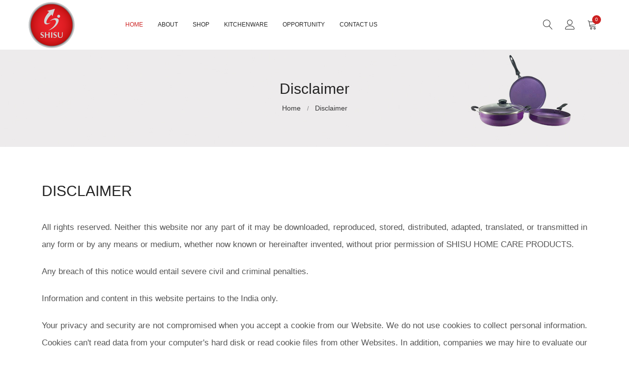

--- FILE ---
content_type: text/html; charset=utf-8
request_url: https://www.shisu.in/disclaimer.aspx
body_size: 6345
content:


<!DOCTYPE html>

<html lang="en">

<head><meta charset="utf-8" /><meta http-equiv="X-UA-Compatible" content="IE=edge" /><meta name="viewport" content="width=device-width, initial-scale=1" /><meta name="description" content="meta description" />
    <!--====== Title ======-->
    <title>
	Shisu
</title>
    <!--=== Favicon ===-->
    <link rel="shortcut icon" href="assets-home/img/favicon.png" type="image/x-icon" />

    <!-- Google fonts include -->


    <!-- All Vendor & plugins CSS include -->
    <link href="assets-home/css/vendor.css" rel="stylesheet" />
    <!-- Main Style CSS -->
    <link href="assets-home/css/style.css" rel="stylesheet" />
</head>

<body>
<!-- Start Header Area -->
    <header class="header-area">
        <!-- main header start -->
        <div class="main-header d-none d-lg-block">


            <!-- header middle area start -->
            <div class="header-main-area sticky">
                <div class="container">
                    <div class="row align-items-center">

                        <!-- start logo area -->
                        <div class="col-lg-2">
                            <div class="logo">
                                <a href="index.html">
                                    <img src="assets-home/img/logo/logo.png" alt="">
                                </a>
                            </div>
                        </div>
                        <!-- start logo area -->

                        <!-- main menu area start -->
                        <div class="col-lg-7">
                            <div class="main-menu-area">
                                <div class="main-menu">
                                    <!-- main menu navbar start -->
                                    <nav class="desktop-menu">
                                        <ul>
                                            <li class="active"><a href="index.aspx">Home</a>

                                            </li>

                                            <li><a href="about-us.aspx">About</a></li>
                                            <li><a href="product.aspx">Shop</a></li>
                                            
                                            <li><a href="product.aspx?handler=4">Kitchenware</a></li>
                                            <li><a href="#">Opportunity</a></li>
                                            <li><a href="contact-us.aspx">Contact us</a></li>
                                        </ul>
                                    </nav>
                                    <!-- main menu navbar end -->
                                </div>
                            </div>
                        </div>
                        <!-- main menu area end -->

                        <!-- mini cart area start -->
                        <div class="col-lg-3">
                            <div class="header-configure-wrapper">
                                <div class="header-configure-area">
                                    <ul class="nav justify-content-end">
                                        <li>
                                            <a href="#" class="offcanvas-btn">
                                                <i class="lnr lnr-magnifier"></i>
                                            </a>
                                        </li>
                                        <li class="user-hover">
                                            <a href="#">
                                                <i class="lnr lnr-user"></i>
                                            </a>
                                            <ul class="dropdown-list">
                                                <li><a href="/BOM/Login.aspx">login</a></li>
                                                <li><a href="JoinMember.aspx">register</a></li>
                                                <li><a href="/BOM/Default.aspx">my account</a></li>
                                            </ul>
                                        </li>
                                        <li style="display:none;">
                                            <a href="#">
                                                <i class="lnr lnr-heart"></i>
                                                <div class="notification">0</div>
                                            </a>
                                        </li>
                                        <li>
                                            <a href="ShoppingCart.aspx" class="minicart-btn">
                                                <i class="lnr lnr-cart"></i>
                                                <div class="notification">0</div>
                                            </a>
                                        </li>
                                    </ul>
                                </div>
                            </div>
                        </div>
                        <!-- mini cart area end -->

                    </div>
                </div>
            </div>
            <!-- header middle area end -->
        </div>
        <!-- main header start -->

        <!-- mobile header start -->
        <div class="mobile-header d-lg-none d-md-block sticky">
            <!--mobile header top start -->
            <div class="container">
                <div class="row align-items-center">
                    <div class="col-12">
                        <div class="mobile-main-header">
                            <div class="mobile-logo">
                                <a href="index.aspx">
                                    <img src="assets-home/img/logo/logo.png" alt="Brand Logo">
                                </a>
                            </div>

                            <div class="mobile-menu-toggler">
                                <li class="user-hover">
                                    <a href="#">
                                        <i class="lnr lnr-user"></i>
                                    </a>
                                    <ul class="dropdown-list">
                                        <li><a href="/BOM/Login.aspx">login</a></li>
                                        <li><a href="JoinMember.aspx">register</a></li>
                                        <li><a href="/BOM/Default.aspx">my account</a></li>
                                    </ul>
                                </li>
                                <div class="mini-cart-wrap">
                                    <a href="#">
                                        <i class="lnr lnr-cart"></i>
                                    </a>
                                </div>
                                <div class="mobile-menu-btn">
                                    <div class="off-canvas-btn">
                                        <i class="lnr lnr-menu"></i>
                                    </div>
                                </div>
                            </div>
                        </div>
                    </div>
                </div>
            </div>
            <!-- mobile header top start -->
        </div>
        <!-- mobile header end -->
    </header>
    <!-- end Header Area -->

    <!-- off-canvas menu start -->
    <aside class="off-canvas-wrapper">
        <div class="off-canvas-overlay"></div>
        <div class="off-canvas-inner-content">
            <div class="btn-close-off-canvas">
                <i class="lnr lnr-cross"></i>
            </div>

            <div class="off-canvas-inner">
                <!-- search box start -->
                <div class="search-box-offcanvas">
                    <form>
                        <input type="text" placeholder="Search Here...">
                        <button class="search-btn"><i class="lnr lnr-magnifier"></i></button>
                    </form>
                </div>
                <!-- search box end -->

                <!-- mobile menu start -->
                <div class="mobile-navigation">

                    <!-- mobile menu navigation start -->
                    <nav>
                        <ul class="mobile-menu">
                            <li class="active"><a href="index.aspx">Home</a>

                            </li>

                            <li><a href="about-us.aspx">About</a></li>
                            <li><a href="product.aspx">Shop</a></li>
                            <li><a href="product.aspx?handler=3">Healthcare</a></li>
                            <li><a href="product.aspx?handler=4">Kitchenware</a></li>
                            <li><a href="contact-us.aspx">Contact us</a></li>
                            </ul>
                    </nav>
                    <!-- mobile menu navigation end -->
                </div>
                <!-- mobile menu end -->

                <div class="mobile-settings">
                    <ul class="nav">

                        <li>
                            <div class="dropdown mobile-top-dropdown">
                                <a href="#" class="dropdown-toggle" id="myaccount" data-toggle="dropdown" aria-haspopup="true" aria-expanded="false">
                                    My Account
                                    <i class="fa fa-angle-down"></i>
                                </a>
                                <div class="dropdown-menu" aria-labelledby="myaccount">
                                    <a class="dropdown-item" href="/BOM/Default.aspx">my account</a>
                                    <a class="dropdown-item" href="/BOM/Login.aspx"> login</a>
                                    <a class="dropdown-item" href="JoinMember.aspx">register</a>
                                </div>
                            </div>
                        </li>
                    </ul>
                </div>

                <!-- offcanvas widget area start -->
                <div class="offcanvas-widget-area">
                    <div class="off-canvas-contact-widget">
                        <ul>
                            <li><i class="fa fa-mobile"></i>
                                <a href="#">+91 9866977066</a>
                            </li>
                            <li><i class="fa fa-envelope-o"></i>
                                <a href="#">customersupport@shisu.in</a>
                            </li>
                        </ul>
                    </div>
                    <div class="off-canvas-social-widget">
                        <a href="#"><i class="fa fa-facebook"></i></a>
                        <a href="#"><i class="fa fa-twitter"></i></a>
                        <a href="#"><i class="fa fa-pinterest-p"></i></a>
                        <a href="#"><i class="fa fa-linkedin"></i></a>
                        <a href="#"><i class="fa fa-youtube-play"></i></a>
                    </div>
                </div>
                <!-- offcanvas widget area end -->
            </div>
        </div>
    </aside>
    <!-- off-canvas menu end -->

    <form name="aspnetForm" method="post" action="./disclaimer.aspx" id="aspnetForm">
<div>
<input type="hidden" name="__VIEWSTATE" id="__VIEWSTATE" value="/wEPDwUKMTY1NDU2MTA1MmRklAiYV4kE/sAbCKxub9bZ7/+BJQt3z+ufKLSkX5wdGKs=" />
</div>

<div>

	<input type="hidden" name="__VIEWSTATEGENERATOR" id="__VIEWSTATEGENERATOR" value="758A299B" />
</div>
        
        <!-- main wrapper start -->
    <main>
        <section class="breadcrumb-wrap product-bg">
            <div class="container">
                <div class="row">
                    <div class="col-lg-12 col-md-12 col-sm-12 col-12 text-center">
                        <div class="loc_page_title_text">
                            <h1>Disclaimer</h1>
                            <ul class="breadcrumb">
                                <li class="breadcrumb-item"><a href="index.aspx">Home </a></li>
                                <li class="breadcrumb-item active"><a href="javascript:void(0);">Disclaimer</a></li>
                            </ul>
                        </div>
                    </div>
                </div>
            </div>
        </section>
        <section class="disclaimer-sec section-space">
            <div class="container">
                <div class="row">
                    <div class="col-md-12">
                        <div class="section-title text-left mb-2">
                            <h2 class="">DISCLAIMER</h2>

                        </div>
                        <div class="disclaimer-text">
                            <p>All rights reserved. Neither this website nor any part of it may be downloaded, reproduced, stored, distributed, adapted, translated, or transmitted in any form or by any means or medium, whether now known or hereinafter invented, without prior permission of SHISU HOME CARE PRODUCTS.</p>
                            <p>Any breach of this notice would entail severe civil and criminal penalties.</p>
                            <p>Information and content in this website pertains to the India only.</p>
                            <p>
                                Your privacy and security are not compromised when you accept a cookie from our Website. We do not use cookies to collect personal information. Cookies can't read data from your computer's hard disk or read cookie files from other Websites. In addition, companies we may hire to evaluate our Web promotions may set cookies to assist with such an evaluation. Again, neither SHISU HOME CARE PRODUCTS nor companies acting on our behalf use cookies to collect personal information.
                            </p>
                        </div>
                    </div>
                </div>
            </div>
        </section>
    </main>
    <!-- main wrapper end -->

    </form>
 <!-- Start Footer Area Wrapper -->
    <footer class="footer-wrapper common-bg">

        <!-- footer widget area start -->
        <div class="footer-widget-area">
            <div class="container">
                <div class="footer-widget-inner section-space">
                    <div class="row mbn-30">
                        <!-- footer widget item start -->

                        <!-- footer widget item end -->

                        <!-- footer widget item start -->
                        <div class="col-lg-4 col-md-6 col-sm-6">
                            <div class="footer-widget-item mb-30">
                                <div class="footer-widget-title">
                                    <h5>Information</h5>
                                </div>
                                     <ul class="footer-widget-body">
                                    <li><a href="/BOM/Default.aspx">My Account</a></li>
									<li><a href="/JoinMember.aspx">Register</a></li>
                                    <li><a href="/BOM/Login.aspx">Login</a></li>
                                    <li><a href="#">Our Stores</a></li>
                                    <li><a href="about-us.aspx">About us</a></li>

                                </ul>
                            </div>
                        </div>
                        <!-- footer widget item end -->

                        <!-- footer widget item start -->
                        <div class="col-lg-4 col-md-6 col-sm-6">
                            <div class="footer-widget-item mb-30">
                                <div class="footer-widget-title">
                                    <h5>Extra</h5>
                                </div>
                                <ul class="footer-widget-body">
                                    <li><a href="disclaimer.aspx">Disclaimer</a></li>
                                    <li><a href="grievance.aspx">Grievance</a></li>
                                    <li><a href="privacy-policy.aspx">Privacy Policy</a></li>
                                    <li><a href="replacement-policy.aspx">Replacement Policy</a></li>
                                    <li><a href="terms-and-conditions.aspx">Terms and Conditions</a></li>

                                </ul>
                            </div>
                        </div>
                        <!-- footer widget item end -->

                        <!-- footer widget item start -->
                        <div class="col-lg-4 col-md-6 col-sm-6">
                            <div class="footer-widget-item mb-30">
                                <div class="footer-widget-title">
                                    <h5>Contact</h5>
                                </div>
                                <div class="footer-widget-body">
                                    <!-- newsletter area start -->
                                    <div class="newsletter-inner">
                                        <li class="address">
                                            <em><i class="fa fa-map-marker"></i></em>
                                            Η ΝΟ: 6-3-788/37, DURGANAGAR COLONY, AMEERPET, HYDERABAD - 500016
                                        </li>
                                        <li class="phone">
                                            <em><i class="fa fa-phone"></i></em>
                                            <a href="tel:+91 9866977066">+91 9866977066</a>
                                        </li>
                                        <li class="email">
                                            <em><i class="fa fa-envelope-o"></i></em>
                                            <a href="mailto:customersupport@shisu.in" Style="text-transform: lowercase !important;">customersupport@shisu.in</a>
                                        </li>
                                        <!-- mailchimp-alerts Start -->
                                        <div class="mailchimp-alerts">
                                            <div class="mailchimp-submitting"></div><!-- mailchimp-submitting end -->
                                            <div class="mailchimp-success"></div><!-- mailchimp-success end -->
                                            <div class="mailchimp-error"></div><!-- mailchimp-error end -->
                                        </div>
                                        <!-- mailchimp-alerts end -->
                                    </div>
                                    <!-- newsletter area start -->

                                    <!-- footer widget social link start -->
                                    <div class="footer-social-link">
                                        <a href="#" class="facebook" data-toggle="tooltip" title="Facebook"><i class="fa fa-facebook"></i></a>
                                        <a href="#" class="twitter" data-toggle="tooltip" title="Twitter"><i class="fa fa-twitter"></i></a>
                                        <a href="#" class="google" data-toggle="tooltip" title="Google plus"><i class="fa fa-google-plus"></i></a>
                                        <a href="#" class="instagram" data-toggle="tooltip" title="Instagram"><i class="fa fa-instagram"></i></a>
                                        <a href="#" class="youtube" data-toggle="tooltip" title="Youtube"><i class="fa fa-youtube"></i></a>
                                    </div>
                                    <!-- footer widget social link end -->
                                </div>
                            </div>
                        </div>
                        <!-- footer widget item end -->
                    </div>
                </div>
            </div>
        </div>
        <!-- footer widget area end -->

        <!-- footer bottom area start -->
        <div class="footer-bottom-area">
            <div class="container">
                <div class="row align-items-center">
                    <div class="col-md-12 order-2 order-md-1 text-center">
                        <div class="copyright-text">
                            <p>Copyright © 2026 <a href="#">Shisu</a>. All rights reserved.</p>
                        </div>
                    </div>

                </div>
            </div>
        </div>
        <!-- footer bottom area end -->

    </footer>
    <!-- End Footer Area Wrapper -->

     <!-- offcanvas search form start -->
    <div class="offcanvas-search-wrapper">
        <div class="offcanvas-search-inner">
            <div class="offcanvas-close">
                <i class="lnr lnr-cross"></i>
            </div>
            <div class="container">
                <div class="offcanvas-search-box">
                    <form class="d-flex bdr-bottom w-100">
                        <input type="text" placeholder="Search entire storage here...">
                        <button class="search-btn"><i class="lnr lnr-magnifier"></i>search</button>
                    </form>
                </div>
            </div>
        </div>
    </div>
    <!-- offcanvas search form end -->

    <!-- offcanvas mini cart start -->
    <div class="offcanvas-minicart-wrapper">
        <div class="minicart-inner">
            <div class="offcanvas-overlay"></div>
            <div class="minicart-inner-content">
                <div class="minicart-close">
                    <i class="lnr lnr-cross"></i>
                </div>
                <div class="minicart-content-box">
                    <div class="minicart-item-wrapper">
                        <ul>
                            <li class="minicart-item">
                                <div class="minicart-thumb">
                                    <a href="#">
                                        <img src="assets-home/img/product/p1.jpg" alt="product">
                                    </a>
                                </div>
                                <div class="minicart-content">
                                    <h3 class="product-name">
                                        <a href="#">Cookware</a>
                                    </h3>
                                    <p>
                                        <span class="cart-quantity">1 <strong>&times;</strong></span>
                                        <span class="cart-price">₹100.00</span>
                                    </p>
                                </div>
                                <button class="minicart-remove"><i class="lnr lnr-cross"></i></button>
                            </li>
                            <li class="minicart-item">
                                <div class="minicart-thumb">
                                    <a href="#">
                                        <img src="assets-home/img/product/p2.jpg" alt="product">
                                    </a>
                                </div>
                                <div class="minicart-content">
                                    <h3 class="product-name">
                                        <a href="#">Cookware</a>
                                    </h3>
                                    <p>
                                        <span class="cart-quantity">1 <strong>&times;</strong></span>
                                        <span class="cart-price">₹80.00</span>
                                    </p>
                                </div>
                                <button class="minicart-remove"><i class="lnr lnr-cross"></i></button>
                            </li>
                        </ul>
                    </div>

                    <div class="minicart-pricing-box">
                        <ul>
                            <li>
                                <span>sub-total</span>
                                <span><strong>₹300.00</strong></span>
                            </li>
                            <li>
                                <span>Eco Tax (-2.00)</span>
                                <span><strong>₹10.00</strong></span>
                            </li>
                            <li>
                                <span>VAT (20%)</span>
                                <span><strong>₹60.00</strong></span>
                            </li>
                            <li class="total">
                                <span>total</span>
                                <span><strong>₹370.00</strong></span>
                            </li>
                        </ul>
                    </div>

                    <div class="minicart-button">
                        <a href="#"><i class="fa fa-shopping-cart"></i> view cart</a>
                        <a href="#"><i class="fa fa-share"></i> checkout</a>
                    </div>
                </div>
            </div>
        </div>
    </div>
    <!-- offcanvas mini cart end -->

    <!-- Scroll to top start -->
    <div class="scroll-top not-visible">
        <i class="fa fa-angle-up"></i>
    </div>
    <!-- Scroll to Top End -->

    <!-- All vendor & plugins & active js include here -->
    <!--All Vendor Js -->
    <script src="assets-home/js/vendor.js"></script>
    <!-- Active Js -->
    <script src="assets-home/js/active.js"></script>

</body>

</html>


--- FILE ---
content_type: text/css
request_url: https://www.shisu.in/assets-home/css/style.css
body_size: 42110
content:
/*------ Typography Style Start ------*/
body {
    font-size: 14px;
    line-height: 1.8;
    font-weight: 400;
    font-family: "Rubik", sans-serif;
    color: #555;
}

a {
    -webkit-transition: 0.4s;
    -o-transition: 0.4s;
    transition: 0.4s;
}

a:hover,
a:focus {
    color: #CC2121;
    outline: none;
    text-decoration: none;
}

p {
    margin-bottom: 0;
}

h1,
h2,
h3,
h4,
h5,
h6 {
    color: #242424;
    margin-bottom: 0;
}

ul {
    margin: 0;
    padding: 0;
}

ul li {
    list-style: none;
}

strong,
b {
    font-weight: 700;
}

figure {
    margin: 0;
}

img {
    max-width: 100%;
    -webkit-transition: 0.4s;
    -o-transition: 0.4s;
    transition: 0.4s;
}

.bg-img {
    background-size: cover;
    background-position: center;
    background-repeat: no-repeat;
}

.btn,
button {
    border: none;
    cursor: pointer;
    outline: none;
    padding: 0;
    -webkit-box-shadow: none;
    box-shadow: none;
    -webkit-transition: 0.4s;
    -o-transition: 0.4s;
    transition: 0.4s;
    background-color: transparent;
}

.btn:active,
.btn:focus,
button:active,
button:focus {
    outline: none;
    -webkit-box-shadow: none;
    box-shadow: none;
}

input:focus,
textarea:focus {
    outline: none;
}

fieldset {
    margin-top: 30px;
}

fieldset legend {
    border-bottom: 1px solid #e7e7e7;
    color: #000;
    font-size: 24px;
    padding-bottom: 10px;
    text-transform: capitalize;
}

::-moz-selection {
    color: #fff;
    background: #91b2c3;
}

::selection {
    color: #fff;
    background: #91b2c3;
}

::-webkit-input-placeholder {
    color: #999;
    font-size: 13px;
    opacity: 1;
}

::-moz-placeholder {
    color: #999;
    font-size: 13px;
    opacity: 1;
}

:-ms-input-placeholder {
    color: #999;
    font-size: 13px;
    opacity: 1;
}

::-ms-input-placeholder {
    color: #999;
    font-size: 13px;
    opacity: 1;
}

::placeholder {
    color: #999;
    font-size: 13px;
    opacity: 1;
}

.modal-dialog {
    max-width: 1000px;
}

@media only screen and (min-width: 992px) and (max-width: 1199.98px) {
    .modal-dialog {
        max-width: 800px;
    }
}

@media only screen and (min-width: 768px) and (max-width: 991.98px) {
    .modal-dialog {
        max-width: 700px;
    }
}

.modal {
    display: block !important;
    opacity: 0;
    visibility: hidden;
    pointer-events: none;
    z-index: -99;
}

.modal.show {
    opacity: 1;
    visibility: visible;
    pointer-events: visible;
    z-index: 99999999;
    -webkit-animation: slideInDown 0.4s forwards;
    animation: slideInDown 0.4s forwards;
}

.modal .modal-header {
    padding: 0 10px;
    border-bottom: none;
}

.modal .modal-header .close {
    color: #242424;
    font-size: 34px;
    opacity: 1;
    display: block;
    position: absolute;
    padding: 0;
    width: 30px;
    height: 30px;
    margin: 0;
    right: 10px;
    top: 10px;
    font-weight: 500;
    z-index: 999;
    line-height: 30px;
    border-radius: 50%;
}

.modal .modal-body {
    padding: 20px 20px 20px 20px;
}

@media only screen and (max-width: 479.98px) {
    .modal .modal-body {
        padding: 10px;
    }
}

/* ----tab problem fix css ----*/
.tab-content .tab-pane {
    display: block;
    height: 0;
    max-width: 100%;
    opacity: 0;
    overflow: hidden;
    visibility: hidden;
}

.tab-content .tab-pane.active {
    height: auto;
    opacity: 1;
    overflow: visible;
    visibility: visible;
}

/*------ custom tooltip start -------*/
.tooltip.show {
    opacity: 1;
}

.tooltip > .tooltip-inner {
    font-size: 13px;
    color: #fff;
    background-color: #CC2121;
}

.tooltip.bs-tooltip-top .arrow:before {
    border-top-color: #CC2121;
}

.tooltip.bs-tooltip-left .arrow:before {
    border-left-color: #CC2121;
}

/*------ custom tooltip end -------*/
/* ---- Sick Slider arrow style start ----*/
.slick-slider .slick-slide > div > div {
    vertical-align: middle;
}

.slick-arrow-style button.slick-arrow {
    top: 50%;
    left: 0;
    height: 40px;
    width: 40px;
    color: #242424;
    font-size: 16px;
    text-align: center;
    cursor: pointer;
    display: block;
    position: absolute;
    -webkit-transform: translateY(-50%) scale(0.7);
    -ms-transform: translateY(-50%) scale(0.7);
    transform: translateY(-50%) scale(0.7);
    line-height: 40px;
    border-radius: 3px;
    z-index: 1;
    background-color: rgba(240, 240, 240, 0.7);
    opacity: 0;
    visibility: hidden;
    -webkit-transition: 0.4s;
    -o-transition: 0.4s;
    transition: 0.4s;
}

.slick-arrow-style button.slick-arrow.slick-next {
    left: auto;
    right: 0;
    padding-left: 2px;
}

.slick-arrow-style button.slick-arrow:hover {
    color: #fff;
    background-color: #CC2121;
}

.slick-arrow-style:hover button.slick-arrow {
    opacity: 1;
    visibility: visible;
    -webkit-transform: translateY(-50%) scale(1);
    -ms-transform: translateY(-50%) scale(1);
    transform: translateY(-50%) scale(1);
}

.slick-arrow-style_hero button.slick-arrow {
    font-size: 40px;
    left: 15px;
    width: inherit;
    height: inherit;
    background-color: transparent;
}

.slick-arrow-style_hero button.slick-arrow.slick-next {
    right: 15px;
}

.slick-arrow-style_hero button.slick-arrow:hover {
    color: #CC2121;
    background-color: transparent;
}

.slick-append {
    background-color: #fff;
    z-index: 2;
    padding-left: 5px;
}

.slick-append button {
    position: inherit;
    display: inline-block;
    background-color: transparent;
    color: #555;
}

.slick-append button.slick-next {
    margin-left: 10px;
}

.slick-append button:hover {
    color: #CC2121;
}

/*--------- slick slider dot style start -------*/
.slick-dot-style ul.slick-dots {
    bottom: 15px;
    left: 50%;
    position: absolute;
    -webkit-transform: translateX(-50%);
    -ms-transform: translateX(-50%);
    transform: translateX(-50%);
}

.slick-dot-style ul.slick-dots li {
    display: inline-block;
    margin-right: 10px;
}

.slick-dot-style ul.slick-dots li:last-child {
    margin-right: 0;
}

.slick-dot-style ul.slick-dots li button {
    width: 7px;
    height: 7px;
    padding: 0;
    border: none;
    display: block;
    text-indent: -5000px;
    cursor: pointer;
    border-radius: 50%;
    -webkit-transition: 0.4s;
    -o-transition: 0.4s;
    transition: 0.4s;
    background-color: #d7d7d7;
}

.slick-dot-style ul.slick-dots li.slick-active button {
    width: 10px;
    height: 10px;
    background-color: #CC2121;
}

.slick-row-3 .slick-list {
    margin: 0 -3px;
}

.slick-row-3 .slick-list .slick-slide {
    margin: 0 3px;
}

@media only screen and (max-width: 767.98px) {
    .slick-sm-row-3 .slick-list {
        margin: 0 -3px !important;
    }

    .slick-sm-row-3 .slick-list .slick-slide {
        margin: 0 3px !important;
    }
}

.slick-row-4 .slick-list {
    margin: 0 -4px;
}

.slick-row-4 .slick-list .slick-slide {
    margin: 0 4px;
}

@media only screen and (max-width: 767.98px) {
    .slick-sm-row-4 .slick-list {
        margin: 0 -4px !important;
    }

    .slick-sm-row-4 .slick-list .slick-slide {
        margin: 0 4px !important;
    }
}

.slick-row-5 .slick-list {
    margin: 0 -5px;
}

.slick-row-5 .slick-list .slick-slide {
    margin: 0 5px;
}

@media only screen and (max-width: 767.98px) {
    .slick-sm-row-5 .slick-list {
        margin: 0 -5px !important;
    }

    .slick-sm-row-5 .slick-list .slick-slide {
        margin: 0 5px !important;
    }
}

.slick-row-6 .slick-list {
    margin: 0 -6px;
}

.slick-row-6 .slick-list .slick-slide {
    margin: 0 6px;
}

@media only screen and (max-width: 767.98px) {
    .slick-sm-row-6 .slick-list {
        margin: 0 -6px !important;
    }

    .slick-sm-row-6 .slick-list .slick-slide {
        margin: 0 6px !important;
    }
}

.slick-row-7 .slick-list {
    margin: 0 -7px;
}

.slick-row-7 .slick-list .slick-slide {
    margin: 0 7px;
}

@media only screen and (max-width: 767.98px) {
    .slick-sm-row-7 .slick-list {
        margin: 0 -7px !important;
    }

    .slick-sm-row-7 .slick-list .slick-slide {
        margin: 0 7px !important;
    }
}

.slick-row-8 .slick-list {
    margin: 0 -8px;
}

.slick-row-8 .slick-list .slick-slide {
    margin: 0 8px;
}

@media only screen and (max-width: 767.98px) {
    .slick-sm-row-8 .slick-list {
        margin: 0 -8px !important;
    }

    .slick-sm-row-8 .slick-list .slick-slide {
        margin: 0 8px !important;
    }
}

.slick-row-9 .slick-list {
    margin: 0 -9px;
}

.slick-row-9 .slick-list .slick-slide {
    margin: 0 9px;
}

@media only screen and (max-width: 767.98px) {
    .slick-sm-row-9 .slick-list {
        margin: 0 -9px !important;
    }

    .slick-sm-row-9 .slick-list .slick-slide {
        margin: 0 9px !important;
    }
}

.slick-row-10 .slick-list {
    margin: 0 -10px;
}

.slick-row-10 .slick-list .slick-slide {
    margin: 0 10px;
}

@media only screen and (max-width: 767.98px) {
    .slick-sm-row-10 .slick-list {
        margin: 0 -10px !important;
    }

    .slick-sm-row-10 .slick-list .slick-slide {
        margin: 0 10px !important;
    }
}

.slick-row-11 .slick-list {
    margin: 0 -11px;
}

.slick-row-11 .slick-list .slick-slide {
    margin: 0 11px;
}

@media only screen and (max-width: 767.98px) {
    .slick-sm-row-11 .slick-list {
        margin: 0 -11px !important;
    }

    .slick-sm-row-11 .slick-list .slick-slide {
        margin: 0 11px !important;
    }
}

.slick-row-12 .slick-list {
    margin: 0 -12px;
}

.slick-row-12 .slick-list .slick-slide {
    margin: 0 12px;
}

@media only screen and (max-width: 767.98px) {
    .slick-sm-row-12 .slick-list {
        margin: 0 -12px !important;
    }

    .slick-sm-row-12 .slick-list .slick-slide {
        margin: 0 12px !important;
    }
}

.slick-row-13 .slick-list {
    margin: 0 -13px;
}

.slick-row-13 .slick-list .slick-slide {
    margin: 0 13px;
}

@media only screen and (max-width: 767.98px) {
    .slick-sm-row-13 .slick-list {
        margin: 0 -13px !important;
    }

    .slick-sm-row-13 .slick-list .slick-slide {
        margin: 0 13px !important;
    }
}

.slick-row-14 .slick-list {
    margin: 0 -14px;
}

.slick-row-14 .slick-list .slick-slide {
    margin: 0 14px;
}

@media only screen and (max-width: 767.98px) {
    .slick-sm-row-14 .slick-list {
        margin: 0 -14px !important;
    }

    .slick-sm-row-14 .slick-list .slick-slide {
        margin: 0 14px !important;
    }
}

.slick-row-15 .slick-list {
    margin: 0 -15px;
}

.slick-row-15 .slick-list .slick-slide {
    margin: 0 15px;
}

@media only screen and (max-width: 767.98px) {
    .slick-sm-row-15 .slick-list {
        margin: 0 -15px !important;
    }

    .slick-sm-row-15 .slick-list .slick-slide {
        margin: 0 15px !important;
    }
}

.slick-slider .slick-slide > div {
    margin-bottom: 30px;
}

.slick-slider .slick-slide > div:last-child {
    margin-bottom: 0;
}

@media only screen and (min-width: 1200px) {
    .container {
        max-width: 1200px;
    }
}

@media only screen and (max-width: 767.98px) {
    .container {
        max-width: 540px;
    }
}

@media only screen and (max-width: 575.98px) {
    .container {
        max-width: 450px;
    }
}

.common-wrapper {
    max-width: 1250px;
    margin: auto;
    padding: 40px 0;
    background-color: #fff;
}

@media only screen and (max-width: 767.98px) {
    .common-wrapper {
        padding: 35px 0 62px 0;
    }
}

@media only screen and (max-width: 479.98px) {
    .common-wrapper {
        padding: 15px 0 62px 0;
    }
}

.bdr-bottom {
    border-bottom: 1px solid #ebebeb;
}

.common-bg {
    background-color: #f6f6f6;
}

.theme-color {
    background-color: #CC2121;
}

.bg-gray {
    background-color: #f2f2f2;
}

.bg-gray-2 {
    background-color: #f6f7f9;
}

.bg-blue {
    background-color: #3a78ff;
}

.bg-dark {
    background-color: #22282e !important;
}

.theme-color {
    background-color: #CC2121;
}

.bg-black {
    background-color: #242424;
}

.facebook {
    background-color: #3B5999;
}

.twitter {
    background-color: #1DA1F2;
}

.google {
    background-color: #fe6d4c;
}

.instagram {
    background-color: #c619b8;
}

.youtube {
    background-color: #CC332D;
}

/* ----scroll to top css start ----*/
.scroll-top {
    bottom: 50px;
    cursor: pointer;
    height: 50px;
    position: fixed;
    right: 20px;
    text-align: center;
    width: 50px;
    z-index: 9999;
    -webkit-transition: 0.4s;
    -o-transition: 0.4s;
    transition: 0.4s;
    border-radius: 50%;
    background-color: #CC2121;
    -webkit-box-shadow: 0 0 1px rgba(255, 255, 255, 0.5);
    box-shadow: 0 0 1px rgba(255, 255, 255, 0.5);
}

.scroll-top i {
    line-height: 50px;
    color: #fff;
    font-size: 25px;
}

.scroll-top.not-visible {
    bottom: -50px;
    visibility: hidden;
    opacity: 0;
}

.scroll-top:hover {
    background-color: #242424;
}

/* ----scroll to top css end ----*/
/*-------- Custom Checkbox Style start --------*/
.custom-checkbox.custom-control,
.custom-radio.custom-control {
    min-height: auto;
}

.custom-checkbox label,
.custom-checkbox .custom-control-label,
.custom-radio label,
.custom-radio .custom-control-label {
    font-size: 14px;
    line-height: 1;
    padding-left: 10px;
    font-weight: 400;
    display: block;
    cursor: pointer;
}

.custom-checkbox label:before,
.custom-checkbox .custom-control-label:before,
.custom-radio label:before,
.custom-radio .custom-control-label:before {
    background-color: transparent;
    border: 1px solid #ddd;
    border-radius: 0;
    height: 15px;
    top: 0;
    width: 15px;
}

.custom-checkbox label:after,
.custom-checkbox .custom-control-label:after,
.custom-radio label:after,
.custom-radio .custom-control-label:after {
    background-size: 10px 10px;
    height: 15px;
    top: 0;
}

.custom-checkbox label a,
.custom-checkbox .custom-control-label a,
.custom-radio label a,
.custom-radio .custom-control-label a {
    color: #242424;
    font-weight: 500;
}

.custom-checkbox label a:hover,
.custom-checkbox .custom-control-label a:hover,
.custom-radio label a:hover,
.custom-radio .custom-control-label a:hover {
    color: #CC2121;
}

.custom-checkbox input,
.custom-checkbox .custom-control-input,
.custom-radio input,
.custom-radio .custom-control-input {
    outline: none;
}

.custom-checkbox input:focus ~ .custom-control-label:before,
.custom-checkbox input:focus label:before,
.custom-checkbox .custom-control-input:focus ~ .custom-control-label:before,
.custom-checkbox .custom-control-input:focus label:before,
.custom-radio input:focus ~ .custom-control-label:before,
.custom-radio input:focus label:before,
.custom-radio .custom-control-input:focus ~ .custom-control-label:before,
.custom-radio .custom-control-input:focus label:before {
    -webkit-box-shadow: none;
    box-shadow: none;
}

.custom-checkbox input:checked ~ .custom-control-label:before,
.custom-checkbox input:checked label:before,
.custom-checkbox .custom-control-input:checked ~ .custom-control-label:before,
.custom-checkbox .custom-control-input:checked label:before,
.custom-radio input:checked ~ .custom-control-label:before,
.custom-radio input:checked label:before,
.custom-radio .custom-control-input:checked ~ .custom-control-label:before,
.custom-radio .custom-control-input:checked label:before {
    background-color: #CC2121;
    border-color: #CC2121;
}

/*-------- Custom Checkbox Style end --------*/
/*------- Custom Radio Button Style start -------*/
.custom-radio label:before,
.custom-radio .custom-control-label:before {
    border-radius: 50%;
    height: 14px;
    width: 14px;
}

.custom-radio label::after,
.custom-radio .custom-control-label::after {
    background-size: 10px 10px;
    left: -22px;
    top: 2px;
    height: 10px;
    width: 10px;
}

/*------- Custom Radio Button Style end -------*/
/*----------- header top area start -----------*/
.header-top {
    padding: 10px 0;
}

.header-top-settings ul li {
    color: #555;
    cursor: pointer;
    font-size: 12px;
    position: relative;
    margin-left: 40px;
    position: relative;
    margin-left: 20px;
    padding-left: 20px;
}

.header-top-settings ul li:before {
    top: 50%;
    left: 0;
    width: 1px;
    height: 15px;
    content: "";
    position: absolute;
    background-color: #ebebeb;
    -webkit-transform: translateY(-50%);
    -ms-transform: translateY(-50%);
    transform: translateY(-50%);
}

.header-top-settings ul li:first-child {
    padding-left: 0;
    margin-left: 0;
}

.header-top-settings ul li:first-child:before {
    display: none;
}

.header-top-settings ul li span {
    cursor: auto;
    font-size: 13px;
    text-transform: capitalize;
}

.header-top-settings ul li .dropdown-list {
    top: 100%;
    right: 0;
    position: absolute;
    opacity: 0;
    visibility: hidden;
    -webkit-transform: translateY(30px);
    -ms-transform: translateY(30px);
    transform: translateY(30px);
    -webkit-transition: 0.4s;
    -o-transition: 0.4s;
    transition: 0.4s;
    padding: 15px 15px 20px;
    width: 150px;
    z-index: 9;
    text-align: left;
    background-color: #fff;
    pointer-events: none;
    border: 1px solid #ebebeb;
}

.header-top-settings ul li .dropdown-list li {
    margin-left: 0;
    padding: 0;
}

.header-top-settings ul li .dropdown-list li a {
    color: #555;
    font-size: 13px;
    display: block;
    padding: 5px 0 3px;
    text-transform: capitalize;
}

.header-top-settings ul li .dropdown-list li a:hover {
    color: #CC2121;
}

.header-top-settings ul li .dropdown-list li a img {
    vertical-align: inherit;
}

.header-top-settings ul li .dropdown-list li:before {
    display: none;
}

.header-top-settings ul li:hover .dropdown-list {
    opacity: 1;
    visibility: visible;
    pointer-events: visible;
    -webkit-transform: translateY(0);
    -ms-transform: translateY(0);
    transform: translateY(0);
}

.welcome-message p {
    color: #555;
    font-size: 13px;
    line-height: 1;
}

/*----------- header top area end -----------*/
/*------- header main area start -------*/
/*---------- header mini cart start ----------*/
.header-configure-area {
    padding-right: 10px;
}

.header-configure-area ul li {
    display: inline-block;
    margin-left: 25px;
    line-height: 1;
}

.header-configure-area ul li a {
    font-size: 20px;
    line-height: 1;
    color: #242424;
    position: relative;
}

.header-configure-area ul li a .notification {
    top: -10px;
    right: -8px;
    position: absolute;
    width: 18px;
    height: 18px;
    text-align: center;
    line-height: 18px;
    font-size: 10px;
    color: #fff;
    border-radius: 50%;
    background-color: #CC2121;
}

.header-configure-area ul li a:hover {
    color: #CC2121;
}

.header-configure-area ul li:first-child {
    margin-left: 0;
}

.header-configure-area ul li.user-hover,
.mobile-main-header .user-hover {
    position: relative;
    list-style: none;
}

.header-configure-area ul li.user-hover .dropdown-list,
.mobile-main-header .user-hover .dropdown-list {
    position: absolute;
    top: 100%;
    right: 0;
    width: 150px;
    padding: 20px;
    background-color: #fff;
    z-index: 11;
    -webkit-transform: translateY(30px);
    -ms-transform: translateY(30px);
    transform: translateY(30px);
    -webkit-transition: 0.4s;
    -o-transition: 0.4s;
    transition: 0.4s;
    opacity: 0;
    visibility: hidden;
    border: 1px solid #ebebeb;
}

.mobile-main-header .user-hover .dropdown-list {
    right: -83px;
}

.header-configure-area ul li.user-hover .dropdown-list li,
.mobile-main-header .user-hover .dropdown-list li {
    display: block;
    margin-left: 0;
}

.header-configure-area ul li.user-hover .dropdown-list li a,
.mobile-main-header .user-hover .dropdown-list li a {
    color: #555;
    font-size: 13px;
    line-height: 1;
    display: block;
    padding: 8px 0;
    text-transform: capitalize;
}

.header-configure-area ul li.user-hover .dropdown-list li a:hover,
.mobile-main-header .user-hover .dropdown-list li a:hover {
    color: #CC2121;
}

.header-configure-area ul li.user-hover:hover .dropdown-list,
.mobile-main-header .user-hover:hover .dropdown-list {
    opacity: 1;
    visibility: visible;
    -webkit-transform: none;
    -ms-transform: none;
    transform: none;
}

/*----------- header settinngs area end -----------*/
/*---------- main menu style start ---------*/
.main-menu ul {
    display: -webkit-box;
    display: -webkit-flex;
    display: -ms-flexbox;
    display: flex;
    -webkit-flex-wrap: wrap;
    -ms-flex-wrap: wrap;
    flex-wrap: wrap;
}

.main-menu ul li {
    position: relative;
}

.main-menu ul li a {
    color: #242424;
    font-size: 12px;
    padding: 40px 15px;
    font-weight: 500;
    display: block;
    text-transform: uppercase;
    border-radius: 5px;
}

.table-box {
    overflow: auto;
}


.main-menu ul li a i {
    font-size: 14px;
    padding: 0 3px;
}

.main-menu ul li:first-child a {
    padding-left: 0;
}

.main-menu ul li:last-child a {
    padding-right: 0px !important;
}

.main-menu ul li:hover > a,
.main-menu ul li.active > a {
    color: #CC2121;
}

.main-menu ul li ul.dropdown {
    top: 100%;
    left: 0;
    width: 220px;
    position: absolute;
    -webkit-transition: 0.4s;
    -o-transition: 0.4s;
    transition: 0.4s;
    background-color: #fff;
    opacity: 0;
    visibility: hidden;
    z-index: 99999;
    padding: 20px 0;
    pointer-events: none;
    -webkit-transform: translateY(20px);
    -ms-transform: translateY(20px);
    transform: translateY(20px);
    border: 1px solid #ebebeb;
}

.main-menu ul li ul.dropdown li {
    margin-right: 0;
    border-right: none;
    -webkit-flex-basis: 100%;
    -ms-flex-preferred-size: 100%;
    flex-basis: 100%;
    padding: 0;
}

.main-menu ul li ul.dropdown li a {
    color: #555;
    font-size: 14px;
    font-weight: 400;
    padding: 5px 15px;
    text-transform: capitalize;
}

.main-menu ul li ul.dropdown li a i {
    float: right;
    padding-top: 5px;
}

.main-menu ul li ul.dropdown li:hover > a {
    color: #CC2121;
    background-color: #fff;
}

.main-menu ul li ul.dropdown li ul.dropdown {
    top: 100%;
    left: 100%;
    position: absolute;
    width: 250px;
    opacity: 0;
    visibility: hidden;
}

.main-menu ul li ul.dropdown li:hover ul.dropdown {
    top: 0;
    opacity: 1;
    visibility: visible;
}

.main-menu ul li ul.megamenu {
    width: 900px;
    padding: 20px;
    border: 1px solid #ebebeb;
}

@media only screen and (min-width: 992px) and (max-width: 1199.98px) {
    .main-menu ul li ul.megamenu {
        width: 800px;
        -webkit-transform: translate(-120px, 30px);
        -ms-transform: translate(-120px, 30px);
        transform: translate(-120px, 30px);
    }
}

.main-menu ul li ul.megamenu li {
    -webkit-flex-basis: 25%;
    -ms-flex-preferred-size: 25%;
    flex-basis: 25%;
}

.main-menu ul li ul.megamenu li.mega-title > a {
    color: #242424;
    font-size: 16px;
    font-weight: 500;
}

.main-menu ul li ul.megamenu li ul li {
    -webkit-flex-basis: 100%;
    -ms-flex-preferred-size: 100%;
    flex-basis: 100%;
}

.main-menu ul li ul.megamenu li:hover > a {
    color: #CC2121;
}

.main-menu ul li ul.megamenu li.megamenu-banners {
    -webkit-flex-basis: 100%;
    -ms-flex-preferred-size: 100%;
    flex-basis: 100%;
    margin-top: 25px;
    padding-bottom: 10px;
    position: relative;
}

.main-menu ul li ul.megamenu li.megamenu-banners:before {
    top: 0;
    left: 0;
    width: 100%;
    height: 100%;
    content: "";
    position: absolute;
    pointer-events: none;
    background-color: rgba(255, 255, 255, 0.4);
    opacity: 0;
    visibility: hidden;
    -webkit-transition: 0.4s;
    -o-transition: 0.4s;
    transition: 0.4s;
}

.main-menu ul li ul.megamenu li.megamenu-banners:hover:before {
    opacity: 1;
    visibility: visible;
}

.main-menu ul li:hover ul.dropdown {
    opacity: 1;
    visibility: visible;
    pointer-events: visible;
    -webkit-transform: translate(0);
    -ms-transform: translate(0);
    transform: translate(0);
}

.main-menu ul li:hover ul.megamenu {
    opacity: 1;
    visibility: visible;
}

@media only screen and (min-width: 992px) and (max-width: 1199.98px) {
    .main-menu ul li:hover ul.megamenu {
        -webkit-transform: translate(-120px, 0);
        -ms-transform: translate(-120px, 0);
        transform: translate(-120px, 0);
    }
}

@media only screen and (min-width: 992px) and (max-width: 1199.98px) {
    .main-menu.menu-style-4 ul li .megamenu {
        width: 800px;
        -webkit-transform: translate(-70px, 30px);
        -ms-transform: translate(-70px, 30px);
        transform: translate(-70px, 30px);
    }
}

@media only screen and (min-width: 992px) and (max-width: 1199.98px) {
    .main-menu.menu-style-4 ul li:hover .megamenu {
        -webkit-transform: translate(-70px, 0);
        -ms-transform: translate(-70px, 0);
        transform: translate(-70px, 0);
    }
}

/*---- header style 2 start ----*/
.header-transparent {
    top: 0;
    left: 0;
    right: 0;
    width: 100%;
    position: absolute;
    z-index: 1;
}

.header-middle-inner {
    padding: 30px 0;
}

.header-search-box {
    width: 250px;
    position: relative;
    border-bottom: 1px solid #ebebeb;
}

.header-search-box .header-search-field {
    width: 100%;
    padding: 5px 25px 5px 0;
    border: none;
    background-color: transparent;
}

.header-search-box .header-serch-btn {
    top: 50%;
    right: 0;
    font-size: 18px;
    line-height: 1;
    position: absolute;
    -webkit-transform: translateY(-50%);
    -ms-transform: translateY(-50%);
    transform: translateY(-50%);
}

.header-search-box .header-serch-btn:hover {
    color: #CC2121;
}

.menu-style-2 {
    display: -webkit-box;
    display: -webkit-flex;
    display: -ms-flexbox;
    display: flex;
    -webkit-box-pack: center;
    -webkit-justify-content: center;
    -ms-flex-pack: center;
    justify-content: center;
    position: relative;
}

.menu-style-2 ul li a {
    padding: 10px 15px;
}

.menu-style-2 ul li.static {
    position: static;
}

.menu-style-2 ul li.static .megamenu {
    left: 0;
    right: 0;
    width: 920px;
    margin: auto;
}

@media only screen and (min-width: 992px) and (max-width: 1199.98px) {
    .menu-style-2 ul li.static .megamenu {
        -webkit-transform: translate(0, 30px);
        -ms-transform: translate(0, 30px);
        transform: translate(0, 30px);
    }
}

@media only screen and (min-width: 992px) and (max-width: 1199.98px) {
    .menu-style-2 ul li.static:hover .megamenu {
        -webkit-transform: translate(0, 0);
        -ms-transform: translate(0, 0);
        transform: translate(0, 0);
    }
}

.menu-style-3 ul li a {
    padding: 15px 15px;
}

/*---- header style 2 start ----*/
/*---------- main menu style end ---------*/
/*------ sticky menu style start ------*/
.sticky.is-sticky {
    top: 0;
    position: fixed;
    width: 100%;
    z-index: 9;
    background-color: #fff;
    -webkit-box-shadow: 0 0 8px 1px rgba(0, 0, 0, 0.2);
    box-shadow: 0 0 8px 1px rgba(0, 0, 0, 0.2);
    -webkit-animation: 900ms cubic-bezier(0.2, 1, 0.22, 1) 0s normal none 1 running fadeInDown;
    animation: 900ms cubic-bezier(0.2, 1, 0.22, 1) 0s normal none 1 running fadeInDown;
}

.sticky.is-sticky .main-menu li a {
    padding: 20px 15px;
}

.sticky.is-sticky .main-menu li .dropdown li a {
    padding: 5px 15px;
}

.sticky.is-sticky .main-menu li:first-child a {
    padding-left: 0;
}

/*------ sticky menu style end ------*/
/*----- mobile menu start -----*/
.mobile-header .category-toggle {
    padding: 8px 15px;
}

.mobile-header-top {
    border-bottom: 1px solid #ebebeb;
}

.mobile-header-top .header-top-settings {
    float: none;
}

.mobile-logo {
    max-width: 70px;
    width: 100%;
}

.mobile-main-header {
    display: -webkit-box;
    display: -webkit-flex;
    display: -ms-flexbox;
    display: flex;
    -webkit-box-align: center;
    -webkit-align-items: center;
    -ms-flex-align: center;
    align-items: center;
    -webkit-box-pack: justify;
    -webkit-justify-content: space-between;
    -ms-flex-pack: justify;
    justify-content: space-between;
}

.mobile-main-header .mobile-menu-toggler {
    display: -webkit-box;
    display: -webkit-flex;
    display: -ms-flexbox;
    display: flex;
    -webkit-box-align: center;
    -webkit-align-items: center;
    -ms-flex-align: center;
    align-items: center;
}

.mobile-main-header .mobile-menu-toggler .mini-cart-wrap {
    display: inline-block;
    font-size: 24px;
    line-height: 1;
    position: relative;
    margin-left: 30px;
}

.mobile-main-header .mobile-menu-toggler .mini-cart-wrap a {
    color: #242424;
    margin: 0px 15px;
}

.mobile-main-header .mobile-menu-toggler .mini-cart-wrap a:hover {
    color: #CC2121;
}

.mobile-main-header .mobile-menu-toggler .mini-cart-wrap .notification {
    font-size: 13px;
    color: #fff;
    width: 16px;
    height: 16px;
    line-height: 16px;
    border-radius: 50%;
    text-align: center;
    font-weight: 600;
    right: -8px;
    top: 0;
    position: absolute;
    background-color: #CC2121;
}

.mobile-main-header .mobile-menu-toggler .mobile-menu-btn {
    margin-left: 15px;
}

.mobile-main-header .mobile-menu-toggler .mobile-menu-btn .off-canvas-btn {
    font-size: 30px;
    cursor: pointer;
    padding: 10px 15px;
    line-height: 1;
    padding-right: 0;
}

.mobile-main-header .mobile-menu-toggler .mobile-menu-btn .off-canvas-btn:hover {
    color: #CC2121;
}

.mobile-navigation {
    overflow: hidden;
    max-height: 250px;
}

.mobile-navigation nav {
    height: 100%;
}

.mobile-menu {
    margin-top: 30px;
    height: 100%;
    overflow: auto;

}

@media only screen and (max-width: 479.98px) {
    .mobile-menu {
        margin-top: 15px;
    }
}

.mobile-menu li > a {
    font-size: 15px;
    color: #242424;
    text-transform: capitalize;
    line-height: 18px;
    position: relative;
    display: inline-block;
    padding: 10px 0;
}

.mobile-menu li > a:hover {
    color: #CC2121;
}

.mobile-menu li ul li {
    border: none;
}

.mobile-menu li ul li a {
    font-size: 14px;
    text-transform: capitalize;
    padding: 10px 15px 8px;
}

.mobile-menu li.menu-item-has-children {
    display: block;
    position: relative;
}

.mobile-menu li.menu-item-has-children .menu-expand {
    line-height: 50;
    top: -5px;
    left: 95%;
    width: 30px;
    position: absolute;
    height: 50px;
    text-align: center;
    cursor: pointer;
}

.mobile-menu li.menu-item-has-children .menu-expand i {
    display: block;
    position: relative;
    width: 10px;
    margin-top: 25px;
    border-bottom: 1px solid #242424;
    -webkit-transition: all 250ms ease-out;
    -o-transition: all 250ms ease-out;
    transition: all 250ms ease-out;
}

.mobile-menu li.menu-item-has-children .menu-expand i:before {
    top: 0;
    width: 100%;
    content: "";
    display: block;
    position: absolute;
    -webkit-transform: rotate(90deg);
    -ms-transform: rotate(90deg);
    transform: rotate(90deg);
    border-bottom: 1px solid #242424;
    -webkit-transition: 0.4s;
    -o-transition: 0.4s;
    transition: 0.4s;
}

.mobile-menu li.menu-item-has-children.active > .menu-expand i:before {
    -webkit-transform: rotate(0);
    -ms-transform: rotate(0);
    transform: rotate(0);
}

/*----- mobile menu end -----*/
/*------ offcanvas widget area start ------*/
.offcanvas-widget-area {
    margin-top: auto;
    padding-bottom: 30px;
}

@media only screen and (max-width: 479.98px) {
    .offcanvas-widget-area {
        padding-bottom: 0;
    }
}

.off-canvas-contact-widget li {
    color: #555;
    font-size: 15px;
    margin-bottom: 5px;
}

.off-canvas-contact-widget li i {
    width: 20px;
}

.off-canvas-contact-widget li a {
    color: #555;
}

.off-canvas-contact-widget li a:hover {
    color: #CC2121;
}

.off-canvas-social-widget {
    margin-top: 20px;
}

.off-canvas-social-widget a {
    color: #555;
    font-size: 18px;
    display: inline-block;
    margin-right: 15px;
}

.off-canvas-social-widget a:hover {
    color: #CC2121;
}

/*------ offcanvas widget area end ------*/
.off-canvas-wrapper {
    position: fixed;
    top: 0;
    left: 0;
    height: 100vh;
    width: 100vw;
    opacity: 0;
    visibility: hidden;
    -webkit-transition: 0.4s;
    -o-transition: 0.4s;
    transition: 0.4s;
    z-index: 9999;
}

.off-canvas-wrapper.open {
    opacity: 1;
    visibility: visible;
}

.off-canvas-wrapper.open .off-canvas-inner-content {
    -webkit-transform: none;
    -ms-transform: none;
    transform: none;
}

.off-canvas-wrapper .off-canvas-overlay {
    background-color: rgba(0, 0, 0, 0.4);
    content: '';
    cursor: url("../img/icon/cancel.png"), auto;
    position: absolute;
    left: 0;
    top: 0;
    height: 100%;
    width: 100%;
}

.off-canvas-wrapper .off-canvas-inner-content {
    background-color: #fff;
    width: 300px;
    padding: 20px;
    height: 100%;
    position: relative;
    -webkit-transform: translateX(calc(-100% - 50px));
    -ms-transform: translateX(calc(-100% - 50px));
    transform: translateX(calc(-100% - 50px));
    -webkit-transition: 0.4s;
    -o-transition: 0.4s;
    transition: 0.4s;
}

@media only screen and (max-width: 479.98px) {
    .off-canvas-wrapper .off-canvas-inner-content {
        width: 260px;
        padding: 15px;
    }
}

.off-canvas-wrapper .btn-close-off-canvas {
    top: 0;
    left: 100%;
    width: 40px;
    height: 40px;
    font-size: 20px;
    color: #fff;
    line-height: 40px;
    text-align: center;
    cursor: pointer;
    position: absolute;
    -webkit-transition: 0.4s;
    -o-transition: 0.4s;
    transition: 0.4s;
    background-color: #CC2121;
}

.off-canvas-wrapper .btn-close-off-canvas i {
    -webkit-transform: rotate(0);
    -ms-transform: rotate(0);
    transform: rotate(0);
    -webkit-transition: 0.4s;
    -o-transition: 0.4s;
    transition: 0.4s;
    display: block;
    line-height: 40px;
}

.off-canvas-wrapper .btn-close-off-canvas:hover i {
    -webkit-transform: rotate(-90deg);
    -ms-transform: rotate(-90deg);
    transform: rotate(-90deg);
}

.off-canvas-wrapper .off-canvas-inner {
    display: -webkit-box;
    display: -webkit-flex;
    display: -ms-flexbox;
    display: flex;
    -webkit-box-orient: vertical;
    -webkit-box-direction: normal;
    -webkit-flex-direction: column;
    -ms-flex-direction: column;
    flex-direction: column;
    margin-left: auto;
    height: 100%;
}

.search-box-offcanvas form {
    position: relative;
}

.search-box-offcanvas form input {
    color: #666;
    font-size: 13px;
    width: 100%;
    height: 40px;
    border: none;
    padding: 0 40px 0 10px;
    background-color: #f2f2f2;
}

.search-box-offcanvas form .search-btn {
    top: 0;
    right: 0;
    width: 40px;
    height: 40px;
    line-height: 42px;
    font-size: 20px;
    color: #242424;
    position: absolute;
}

.search-box-offcanvas form .search-btn:hover {
    color: #CC2121;
}

/*------- mobile top bar settings start -------*/
.mobile-settings {
    padding-top: 15px;
    margin-top: 15px;
    border-top: 1px solid #ebebeb;
}

.mobile-settings li {
    margin-bottom: 5px;
}

.mobile-settings .nav {
    -webkit-box-orient: vertical;
    -webkit-box-direction: normal;
    -webkit-flex-direction: column;
    -ms-flex-direction: column;
    flex-direction: column;
}

.mobile-settings .nav .mobile-top-dropdown .dropdown-toggle {
    font-size: 14px;
    color: #555;
    cursor: pointer;
}

.mobile-settings .nav .mobile-top-dropdown .dropdown-toggle:hover {
    color: #CC2121;
}

.mobile-settings .nav .mobile-top-dropdown .dropdown-toggle:after {
    display: none;
}

.mobile-settings .nav .mobile-top-dropdown .dropdown-menu {
    padding: 0;
    -webkit-transition: 0.4s;
    -o-transition: 0.4s;
    transition: 0.4s;
    border-color: #ebebeb;
}

.mobile-settings .nav .mobile-top-dropdown .dropdown-menu .dropdown-item {
    font-size: 13px;
    color: #555;
    padding: 6px 15px;
}

/*------- mobile top bar settings end -------*/
/*-------- start section spacing --------*/
.section-space {
    padding-top: 80px;
    padding-bottom: 80px;
}

@media only screen and (max-width: 767.98px) {
    .section-space {
        padding-top: 62px;
        padding-bottom: 62px;
    }
}

.mb-30 {
    margin-bottom: 30px;
}

.mt-20 {
    margin-top: 20px;
}

.mb-20 {
    margin-bottom: 20px;
}

.mt-30 {
    margin-top: 30px;
}

.mbn-30 {
    margin-bottom: -30px;
}

/*-------- end section spacing --------*/
/*------- Buttons Style here -------*/
.btn-hero {
    color: #fff;
    font-size: 14px;
    font-weight: 500;
    line-height: 1;
    padding: 18px 36px;
    border-radius: 3px;
    display: inline-block;
    background-color: #242424;
    background: linear-gradient(to bottom, #dd1d22 0%, #ffc3e1 100%);
    text-transform: uppercase;
    border-radius: 50px;
}

@media only screen and (max-width: 767.98px) {
    .btn-hero {
        padding: 10px 15px;
    }
}

.btn-hero:hover {
    color: #fff;
    background-color: #CC2121;
}

.btn-read {
    color: #242424;
    font-size: 14px;
    padding: 5px 20px;
    background-color: transparent;
    text-transform: capitalize;
    border-color: #242424;
}

.btn-read:hover {
    background-color: #CC2121;
    border-color: #CC2121;
}

.btn__bg {
    color: #fff;
    font-size: 14px;
    padding: 10px 20px;
    border-radius: 0;
    background-color: #CC2121;
}

.btn__bg:hover {
    color: #fff;
    background-color: #242424;
}

.btn-outline {
    border: 1px solid #fff;
    color: #fff;
    font-size: 15px;
    display: inline-block;
    text-transform: uppercase;
    padding: 5px 20px;
    border-radius: 4px;
}

.btn-outline:hover {
    color: #fff;
    border-color: #CC2121;
    background-color: #CC2121;
}

.btn-cart {
    font-size: 14px;
    padding: 9px 25px;
    border-radius: 40px;
    background-color: #fff;
    text-transform: capitalize;
    -webkit-box-shadow: 1px 1px 1rem 0 rgba(0, 0, 0, 0.08);
    box-shadow: 1px 1px 1rem 0 rgba(0, 0, 0, 0.08);
}

.btn-cart:hover {
    color: #CC2121;
}

.btn-cart2 {
    color: #fff;
    font-size: 14px;
    padding: 9px 25px;
    background-color: #CC2121;
    text-transform: capitalize;
}

.btn-cart2:hover {
    color: #fff;
    background-color: #242424;
}

.store-link {
    font-size: 14px;
    color: #ffffff;
    font-weight: 500;
    line-height: 1;
    display: inline-block;
    position: relative;
    text-transform: capitalize;
    margin-top: 15px;
    pointer-events: visible;
}

.store-link:hover {
    color: #CC2121;
}

.store-link:after {
    bottom: -7px;
    left: 0;
    width: 100%;
    height: 2px;
    content: "";
    position: absolute;
    background-color: #CC2121;
}

/*--------- hero slider start ---------*/
.hero-slider-item {
    /* height: 750px; */
    display: -webkit-box;
    display: -webkit-flex;
    display: -ms-flexbox;
    display: flex;
    -webkit-box-align: center;
    -webkit-align-items: center;
    -ms-flex-align: center;
    align-items: center;
}

@media only screen and (min-width: 768px) and (max-width: 991.98px) {
    .hero-slider-item {
        height: 100%;
    }
}

@media only screen and (max-width: 767.98px) {
    .hero-slider-item {
        height: 100%;
    }
}

.hero-slider-item_2 {
    height: 100vh;
}

@media only screen and (min-width: 768px) and (max-width: 991.98px) {
    .hero-slider-item_2 {
        height: 400px;
    }
}

@media only screen and (max-width: 767.98px) {
    .hero-slider-item_2 {
        height: 370px;
    }
}

.hero-slider-content h4 {
    color: #555;
    font-size: 18px;
    font-weight: 400;
    line-height: 1.2;
    padding-bottom: 5px;
    text-transform: capitalize;
}
@media(max-width: 768px){
    .hero-slider-content h4 {
        color: #555;
        font-size: 12px;
        font-weight: 400;
        line-height: 1.2;
        padding-bottom: 5px;
        text-transform: capitalize;
    }
}
.hero-slider-content h1,
.hero-slider-content h2 {
    color: #242424;
    font-size: 60px;
    font-weight: 400;
    line-height: 1.1;
    text-transform: capitalize;
}

@media only screen and (min-width: 768px) and (max-width: 991.98px) {

    .hero-slider-content h1,
    .hero-slider-content h2 {
        font-size: 45px;
    }
}

@media only screen and (max-width: 767.98px) {

    .hero-slider-content h1,
    .hero-slider-content h2 {
        font-size: 20px;
    }
}

.hero-slider-content p {
    color: #555;
    font-size: 16px;
    font-weight: 300;
    line-height: 1.6;
    padding-top: 20px;
    padding-bottom: 30px;
    text-transform: capitalize;
}

@media only screen and (max-width: 767.98px) {
    .hero-slider-content p {
        padding-top: 15px;
        padding-bottom: 0;
    }
}

.hero-slider-content .btn-hero,
.hero-slider-content .btn-outline {
    margin-top: 25px;
}
@media(max-width: 768px){
    .hero-slider-content .btn-hero,
.hero-slider-content .btn-outline {
    margin-top: -5px;
}
}
.hero-slider-content_2,
.hero-slider-content_3 {
    margin-top: 80px;
}

@media only screen and (max-width: 767.98px) {

    .hero-slider-content_2,
    .hero-slider-content_3 {
        margin-top: 50px;
    }
}

.hero-slider-content_2 h1,
.hero-slider-content_3 h1 {
    font-size: 70px;
    letter-spacing: -3px;
    padding-bottom: 10px;
}

@media only screen and (max-width: 767.98px) {

    .hero-slider-content_2 h1,
    .hero-slider-content_3 h1 {
        font-size: 36px;
        letter-spacing: normal;
    }
}

@media only screen and (max-width: 575.98px) {

    .hero-slider-content_2 h1,
    .hero-slider-content_3 h1 {
        font-size: 24px;
    }
}

.hero-slider-content_2 h5,
.hero-slider-content_2 p,
.hero-slider-content_3 h5,
.hero-slider-content_3 p {
    font-size: 18px;
    font-weight: 300;
    color: #CC2121;
    text-transform: capitalize;
}

@media only screen and (max-width: 575.98px) {

    .hero-slider-content_2 h5,
    .hero-slider-content_2 p,
    .hero-slider-content_3 h5,
    .hero-slider-content_3 p {
        font-size: 16px;
    }
}

.hero-slider-content_2 p,
.hero-slider-content_3 p {
    color: #242424;
}

.hero-slider-content_3 {
    margin-top: 0;
    padding: 0 100px;
}

@media only screen and (min-width: 768px) and (max-width: 991.98px) {
    .hero-slider-content_3 {
        padding: 0 30px;
    }
}

@media only screen and (max-width: 767.98px) {
    .hero-slider-content_3 {
        padding: 0 100px 0 30px;
    }
}

@media only screen and (max-width: 479.98px) {
    .hero-slider-content_3 {
        padding: 0 15px;
    }
}

.hero-slider-content_3 h1 {
    font-size: 60px;
}

@media only screen and (max-width: 767.98px) {
    .hero-slider-content_3 h1 {
        font-size: 36px;
        letter-spacing: normal;
    }
}

@media only screen and (max-width: 575.98px) {
    .hero-slider-content_3 h1 {
        font-size: 28px;
    }
}

.hero-slider-content_3 p {
    font-size: 16px;
}

/*------ hero slider for home 4 end ------*/
.slick-active .hero-slider-content.slide-1 h1 {
    -webkit-animation: bounceIn 2s linear alternate;
    animation: bounceIn 2s linear alternate;
}

.slick-active .hero-slider-content.slide-1 h2 {
    -webkit-animation: bounceIn 2s linear alternate;
    animation: bounceIn 2s linear alternate;
}

.slick-active .hero-slider-content.slide-1 h4 {
    -webkit-animation: zoomIn 1s linear alternate;
    animation: zoomIn 1s linear alternate;
}

.slick-active .hero-slider-content.slide-1 h5 {
    -webkit-animation: zoomIn 1s linear alternate;
    animation: zoomIn 1s linear alternate;
}

.slick-active .hero-slider-content.slide-1 p {
    -webkit-animation: fadeInRight 1.5s linear alternate;
    animation: fadeInRight 1.5s linear alternate;
}

.slick-active .hero-slider-content.slide-1 a {
    -webkit-animation: slideInUp 0.5s linear alternate;
    animation: slideInUp 0.5s linear alternate;
}

.slick-active .hero-slider-content.slide-2 h1 {
    -webkit-animation: rotateInDownLeft 2s linear alternate;
    animation: rotateInDownLeft 2s linear alternate;
}

.slick-active .hero-slider-content.slide-2 h2 {
    -webkit-animation: fadeInRight 1.5s linear alternate;
    animation: fadeInRight 1.5s linear alternate;
}

.slick-active .hero-slider-content.slide-2 h4 {
    -webkit-animation: fadeInLeft 1s linear alternate;
    animation: fadeInLeft 1s linear alternate;
}

.slick-active .hero-slider-content.slide-2 h5 {
    -webkit-animation: zoomIn 1s linear alternate;
    animation: zoomIn 1s linear alternate;
}

.slick-active .hero-slider-content.slide-2 p {
    -webkit-animation: fadeInRight 1.5s linear alternate;
    animation: fadeInRight 1.5s linear alternate;
}

.slick-active .hero-slider-content.slide-2 a {
    -webkit-animation: slideInUp 0.5s linear alternate;
    animation: slideInUp 0.5s linear alternate;
}

.slick-active .hero-slider-content.slide-3 h1 {
    -webkit-animation: fadeInLeft 800ms linear alternate;
    animation: fadeInLeft 800ms linear alternate;
}

.slick-active .hero-slider-content.slide-3 h2 {
    -webkit-animation: fadeInUp 1000ms linear alternate;
    animation: fadeInUp 1000ms linear alternate;
}

.slick-active .hero-slider-content.slide-3 h4 {
    -webkit-animation: fadeInRight 600ms linear alternate;
    animation: fadeInRight 600ms linear alternate;
}

.slick-active .hero-slider-content.slide-3 h5 {
    -webkit-animation: zoomIn 1s linear alternate;
    animation: zoomIn 1s linear alternate;
}

.slick-active .hero-slider-content.slide-3 p {
    -webkit-animation: fadeInRight 1.5s linear alternate;
    animation: fadeInRight 1.5s linear alternate;
}

.slick-active .hero-slider-content.slide-3 a {
    -webkit-animation: fadeInUp 1400ms linear alternate;
    animation: fadeInUp 1400ms linear alternate;
}

.offcanvas-search-inner {
    top: 0;
    left: 0;
    width: 100%;
    height: 100vh;
    position: fixed;
    -webkit-transition: 0.4s;
    -o-transition: 0.4s;
    transition: 0.4s;
    background-color: rgba(0, 0, 0, 0.7);
    opacity: 0;
    visibility: hidden;
}

.offcanvas-search-inner.show {
    opacity: 1;
    visibility: visible;
}

.offcanvas-search-inner.show .offcanvas-search-box {
    -webkit-transform: translateY(0);
    -ms-transform: translateY(0);
    transform: translateY(0);
}

.offcanvas-search-inner .offcanvas-close {
    width: 50px;
    height: 50px;
    text-align: center;
    background-color: #fff;
    color: #CC2121;
    font-size: 22px;
    cursor: pointer;
    top: 50px;
    right: 50px;
    position: absolute;
    z-index: 9;
}

.offcanvas-search-inner .offcanvas-close i {
    display: block;
    line-height: 50px;
    -webkit-transition: 0.6s;
    -o-transition: 0.6s;
    transition: 0.6s;
}

.offcanvas-search-inner .offcanvas-close:hover i {
    -webkit-transform: rotate(180deg);
    -ms-transform: rotate(180deg);
    transform: rotate(180deg);
}

.offcanvas-search-box {
    height: 100vh;
    display: -webkit-box;
    display: -webkit-flex;
    display: -ms-flexbox;
    display: flex;
    -webkit-box-align: center;
    -webkit-align-items: center;
    -ms-flex-align: center;
    align-items: center;
    -webkit-box-pack: center;
    -webkit-justify-content: center;
    -ms-flex-pack: center;
    justify-content: center;
    -webkit-transform: translateY(50px);
    -ms-transform: translateY(50px);
    transform: translateY(50px);
    -webkit-transition: 0.4s;
    -o-transition: 0.4s;
    transition: 0.4s;
    -webkit-transition-delay: 0.6s;
    -o-transition-delay: 0.6s;
    transition-delay: 0.6s;
}

.offcanvas-search-box .bdr-bottom {
    border-color: #CC2121;
}

.offcanvas-search-box input {
    width: 100%;
    border: none;
    color: #fff;
    font-size: 16px;
    font-weight: 400;
    padding-right: 20px;
    padding-bottom: 15px;
    background-color: transparent;
}

.offcanvas-search-box input::-webkit-input-placeholder {
    color: #fff;
    font-size: 16px;
    opacity: 1;
}

.offcanvas-search-box input::-moz-placeholder {
    color: #fff;
    font-size: 16px;
    opacity: 1;
}

.offcanvas-search-box input:-ms-input-placeholder {
    color: #fff;
    font-size: 16px;
    opacity: 1;
}

.offcanvas-search-box input::-ms-input-placeholder {
    color: #fff;
    font-size: 16px;
    opacity: 1;
}

.offcanvas-search-box input::placeholder {
    color: #fff;
    font-size: 16px;
    opacity: 1;
}

.offcanvas-search-box .search-btn {
    display: -webkit-box;
    display: -webkit-flex;
    display: -ms-flexbox;
    display: flex;
    -webkit-box-align: center;
    -webkit-align-items: center;
    -ms-flex-align: center;
    align-items: center;
    font-size: 16px;
    color: #fff;
    line-height: 1;
    padding-bottom: 15px;
    text-transform: capitalize;
    -webkit-transition: 0.4s;
    -o-transition: 0.4s;
    transition: 0.4s;
}

.offcanvas-search-box .search-btn i {
    display: block;
    line-height: 1;
    font-size: 28px;
    padding-right: 15px;
}

.offcanvas-search-box .search-btn:hover {
    color: #CC2121;
}

/*-------- off canvas mini cart start --------*/
.minicart-inner {
    top: 0;
    left: 0;
    position: fixed;
    width: 100vw;
    height: 100vh;
    -webkit-transition: 0.4s;
    -o-transition: 0.4s;
    transition: 0.4s;
    z-index: 9;
    opacity: 0;
    visibility: hidden;
}

.minicart-inner .offcanvas-overlay {
    top: 0;
    left: 0;
    width: 100%;
    height: 100%;
    content: "";
    position: absolute;
    background-color: rgba(0, 0, 0, 0.5);
    cursor: url("../img/icon/cancel.png"), auto;
}

.minicart-inner.show {
    opacity: 1;
    visibility: visible;
}

.minicart-inner.show .minicart-inner-content {
    -webkit-transform: none;
    -ms-transform: none;
    transform: none;
}

.minicart-inner .minicart-close {
    width: 50px;
    height: 50px;
    text-align: center;
    background-color: #CC2121;
    color: #fff;
    font-size: 25px;
    cursor: pointer;
    top: 0;
    right: 375px;
    position: absolute;
}

.minicart-inner .minicart-close i {
    display: block;
    line-height: 50px;
    -webkit-transition: 0.6s;
    -o-transition: 0.6s;
    transition: 0.6s;
}

.minicart-inner .minicart-close:hover i {
    -webkit-transform: rotate(180deg);
    -ms-transform: rotate(180deg);
    transform: rotate(180deg);
}

.minicart-inner .minicart-inner-content {
    top: 0;
    right: 0;
    height: 100vh;
    width: 100%;
    max-width: 375px;
    position: absolute;
    background-color: #fff;
    -webkit-transform: translateX(calc(100% + 50px));
    -ms-transform: translateX(calc(100% + 50px));
    transform: translateX(calc(100% + 50px));
    -webkit-transition: 0.4s;
    -o-transition: 0.4s;
    transition: 0.4s;
    padding: 50px 20px;
}

.minicart-content-box {
    overflow: auto;
    height: 100%;
    padding-right: 30px;
    margin-right: -15px;
}

.minicart-item-wrapper {
    border-bottom: 1px solid #ebebeb;
}

.minicart-item-wrapper ul li {
    padding-bottom: 20px;
    margin-bottom: 20px;
    border-bottom: 1px solid #ebebeb;
}

.minicart-item-wrapper ul li:last-child {
    border-bottom: none;
    padding-bottom: 0;
}

.minicart-item {
    display: -webkit-box;
    display: -webkit-flex;
    display: -ms-flexbox;
    display: flex;
    -webkit-flex-wrap: wrap;
    -ms-flex-wrap: wrap;
    flex-wrap: wrap;
}

.minicart-thumb {
    max-width: 85px;
    -webkit-flex-basis: 85px;
    -ms-flex-preferred-size: 85px;
    flex-basis: 85px;
}

.minicart-content {
    padding: 0 10px;
    max-width: calc(100% - 115px);
    -webkit-flex-basis: calc(100% - 115px);
    -ms-flex-preferred-size: calc(100% - 115px);
    flex-basis: calc(100% - 115px);
}

.minicart-content .product-name {
    font-size: 12px;
    font-weight: 400;
    line-height: 1.5;
    padding-bottom: 10px;
}

.minicart-content .product-name a {
    color: #242424;
}

.minicart-content .product-name a:hover {
    color: #CC2121;
}

.minicart-content .cart-quantity {
    font-size: 12px;
    color: #555;
    line-height: 1;
}

.minicart-content .cart-quantity strong {
    font-size: 16px;
    font-weight: 400;
    vertical-align: text-bottom;
}

.minicart-content .cart-price {
    color: #CC2121;
    font-size: 14px;
    font-weight: 500;
    line-height: 1;
}

.minicart-remove {
    max-width: 30px;
    -webkit-flex-basis: 30px;
    -ms-flex-preferred-size: 30px;
    flex-basis: 30px;
    text-align: center;
    font-size: 18px;
    line-height: 1;
    color: #242424;
}

.minicart-remove:hover {
    color: #CC2121;
}

.minicart-pricing-box {
    border-bottom: 1px solid #ebebeb;
    padding-bottom: 20px;
    margin-bottom: 20px;
    padding-top: 15px;
}

.minicart-pricing-box li {
    margin-bottom: 5px;
    display: -webkit-box;
    display: -webkit-flex;
    display: -ms-flexbox;
    display: flex;
    -webkit-box-pack: justify;
    -webkit-justify-content: space-between;
    -ms-flex-pack: justify;
    justify-content: space-between;
}

.minicart-pricing-box li span {
    font-size: 14px;
    color: #242424;
    text-transform: capitalize;
}

.minicart-pricing-box li span strong {
    color: #CC2121;
    font-weight: 500;
}

.minicart-pricing-box li.total span {
    font-size: 16px;
    font-weight: 500;
}

.minicart-pricing-box li:last-child {
    margin-bottom: 0;
}

.minicart-button a {
    color: #fff;
    font-size: 13px;
    display: block;
    font-weight: 500;
    line-height: 1;
    padding: 17px 0;
    background-color: #242424;
    text-transform: uppercase;
    border-radius: 40px;
    text-align: center;
    margin-bottom: 10px;
}

.minicart-button a i {
    padding-right: 5px;
}

.minicart-button a:hover {
    background-color: #CC2121;
}

.minicart-button a:last-child {
    margin-bottom: 0;
}

/*-------- off canvas mini cart end --------*/
/*------ top store style start ------*/
.banner-item {
    position: relative;
}

.banner-item:hover .banner-thumb img {
    opacity: 0.7;
}

.banner-thumb img {
    width: 100%;
}

.banner-content {
    top: 0;
    left: 0;
    right: 0;
    width: 100%;
    height: 100%;
    padding: 45px;
    position: absolute;
    pointer-events: none;
}

@media only screen and (min-width: 992px) and (max-width: 1199.98px) {
    .banner-content {
        padding: 35px;
    }
}

@media only screen and (min-width: 768px) and (max-width: 991.98px) {
    .banner-content {
        padding: 20px;
    }
}

@media only screen and (max-width: 767.98px) {
    .banner-content {
        padding: 30px;
    }
}

@media only screen and (max-width: 575.98px) {
    .banner-content-style_2 {
        padding: 20px;
    }
}

.banner-content .text1 {
    font-size: 14px;
    color: #fff;
    font-weight: 400;
    line-height: 1;
    padding-bottom: 10px;
    text-transform: capitalize;
}

.banner-content .text2 {
    color: #fff;
    font-size: 24px;
    font-weight: 500;
    line-height: 1.2;
    text-transform: capitalize;
}

@media only screen and (min-width: 768px) and (max-width: 991.98px) {
    .banner-content .text2 {
        font-size: 18px;
    }
}

@media only screen and (max-width: 767.98px) {
    .banner-content .text2 {
        font-size: 20px;
    }
}

.banner-content .text3 {
    color: #de1d23;
    font-size: 24px;
    font-weight: 300;
    line-height: 1.2;
    text-transform: capitalize;
}

@media only screen and (min-width: 768px) and (max-width: 991.98px) {
    .banner-content .text3 {
        font-size: 18px;
    }
}

@media only screen and (max-width: 767.98px) {
    .banner-content .text3 {
        font-size: 20px;
    }
}

/*------ top store style end ------*/
.banner-item-height {
    height: 250px;
}

@media only screen and (min-width: 768px) and (max-width: 991.98px) {
    .banner-item-height {
        height: 200px;
    }
}

@media only screen and (max-width: 767.98px) {
    .banner-item-height {
        height: 150px;
    }
}

.banner-content--2 {
    display: -webkit-box;
    display: -webkit-flex;
    display: -ms-flexbox;
    display: flex;
    -webkit-box-orient: vertical;
    -webkit-box-direction: normal;
    -webkit-flex-direction: column;
    -ms-flex-direction: column;
    flex-direction: column;
    -webkit-box-align: center;
    -webkit-align-items: center;
    -ms-flex-align: center;
    align-items: center;
    -webkit-box-pack: center;
    -webkit-justify-content: center;
    -ms-flex-pack: center;
    justify-content: center;
    padding: 0;
    height: 100%;
}

.banner-content--2 h2 {
    font-size: 42px;
    font-weight: 500;
    line-height: 1.2;
    color: #242424;
    text-transform: capitalize;
}

@media only screen and (max-width: 767.98px) {
    .banner-content--2 h2 {
        font-size: 25px;
    }
}

@media only screen and (max-width: 575.98px) {
    .banner-content--2 h2 {
        font-size: 20px;
    }
}

/*------- static middle store1 start -------*/
/*------- service features start -------*/
.service-policy-item {
    text-align: center;
}

.service-policy-item .icons {
    min-height: 36px;
}

.service-policy-item h5 {
    color: #242424;
    font-size: 14px;
    font-weight: 500;
    line-height: 1;
    padding-top: 15px;
    padding-bottom: 2px;
    text-transform: capitalize;
}

.service-policy-item p {
    color: #555;
    font-size: 13px;
    font-weight: 400;
    line-height: 1.3;
}

.service-policy-area [class*="col-"] {
    border-right: 1px solid #ebebeb;
}

@media only screen and (max-width: 767.98px) {
    .service-policy-area [class*="col-"] {
        margin-bottom: 30px;
    }
}

@media only screen and (max-width: 575.98px) {
    .service-policy-area [class*="col-"] {
        border-right: none;
    }
}

.service-policy-area [class*="col-"]:last-child {
    border-right: none;
    margin-bottom: 0;
}

@media only screen and (max-width: 767.98px) {
    .service-policy-area [class*="col-"]:nth-child(2) {
        border-right: none;
    }
}

@media only screen and (max-width: 767.98px) {
    .service-policy-area [class*="col-"]:nth-child(3) {
        margin-bottom: 0;
    }
}

@media only screen and (max-width: 575.98px) {
    .service-policy-area [class*="col-"]:nth-child(3) {
        margin-bottom: 30px;
    }
}

/*------- service features end -------*/
/*---------- section title start ----------*/
.section-title {
    margin-top: -8px;
    margin-bottom: 38px;
    padding: 0 30px;
}

@media only screen and (max-width: 479.98px) {
    .section-title {
        padding: 0 10px;
    }
}

.section-title h2 {
    font-size: 30px;
    color: #242424;
    font-weight: 500;
    line-height: 1.2;
    text-transform: capitalize;
}

@media only screen and (max-width: 575.98px) {
    .section-title h2 {
        font-size: 22px;
    }
}

.section-title p {
    color: #707070;
    font-size: 14px;
    line-height: 1.3;
    padding-top: 10px;
}

.section-title-append {
    display: -webkit-box;
    display: -webkit-flex;
    display: -ms-flexbox;
    display: flex;
    -webkit-box-pack: justify;
    -webkit-justify-content: space-between;
    -ms-flex-pack: justify;
    justify-content: space-between;
    position: relative;
    margin-top: -5px;
    margin-bottom: 34px;
}

.section-title-append:after {
    top: 50%;
    right: 0;
    width: 100%;
    height: 1px;
    content: "";
    position: absolute;
    background-color: #ebebeb;
    -webkit-transform: translateY(-50%);
    -ms-transform: translateY(-50%);
    transform: translateY(-50%);
    z-index: 1;
}

.section-title-append h3 {
    display: inline-block;
    font-size: 20px;
    font-weight: 500;
    line-height: 1;
    color: #242424;
    text-transform: capitalize;
    background-color: #fff;
    position: relative;
    z-index: 2;
    padding-right: 10px;
}

/*---------- section title end ----------*/
/*--------- product tab menu start ---------*/
.tab-menu {
    margin-top: -8px;
    margin-bottom: 34px;
}

.tab-menu li {
    margin-right: 30px;
}

.tab-menu li:last-child {
    margin-right: 0;
}

.tab-menu li a {
    color: #555;
    font-size: 12px;
    font-weight: 500;
    line-height: 1;
    text-transform: uppercase;
    display: inline-block;
    position: relative;
}

.tab-menu li a:hover {
    color: #CC2121;
}

.tab-menu li a:before {
    bottom: -8px;
    left: 0;
    width: 100%;
    height: 2px;
    content: "";
    position: absolute;
    background-color: #CC2121;
    -webkit-transition: 0.4s;
    -o-transition: 0.4s;
    transition: 0.4s;
    opacity: 0;
    visibility: hidden;
}

.tab-menu li a.active {
    color: #CC2121;
}

.tab-menu li a.active:before {
    opacity: 1;
    visibility: visible;
}

/*--------- product tab menu end ---------*/
/*------- product item start -------*/
.product-item {
    overflow: hidden;
}

.product-item:hover .product-thumb .sec-img,
.product-list-item:hover .product-thumb .sec-img {
    opacity: 1;
    visibility: visible;
}

.product-item:hover .product-thumb .pri-img,
.product-list-item:hover .product-thumb .pri-img {
    opacity: 0;
    visibility: hidden;
}

.product-item:hover .button-group a,
.product-list-item:hover .button-group a {
    opacity: 1;
    visibility: visible;
    -webkit-transform: scale(1);
    -ms-transform: scale(1);
    transform: scale(1);
}

.product-item:hover .box-cart,
.product-list-item:hover .box-cart {
    bottom: 15px;
    opacity: 1;
    visibility: visible;
}

.product-thumb {
    position: relative;
}

.product-thumb img {
    width: 100%;
}

.product-thumb .sec-img {
    top: 0;
    left: 0;
    position: absolute;
    opacity: 0;
    visibility: hidden;
}

.product-caption {
    padding-top: 10px;
}

.product-caption .product-name {
    padding-bottom: 8px;
}

.product-caption .product-name a {
    font-size: 14px;
    color: #242424;
    line-height: 1.4;
}

.product-caption .product-name a:hover {
    color: #CC2121;
    text-decoration: underline;
}

.product-identity {
    display: -webkit-box;
    display: -webkit-flex;
    display: -ms-flexbox;
    display: flex;
    -webkit-box-align: center;
    -webkit-align-items: center;
    -ms-flex-align: center;
    align-items: center;
    -webkit-box-pack: justify;
    -webkit-justify-content: space-between;
    -ms-flex-pack: justify;
    justify-content: space-between;
}

.manufacturer-name {
    line-height: 1;
}

.manufacturer-name a {
    font-size: 13px;
    line-height: 1;
    color: #555;
    text-transform: capitalize;
}

.manufacturer-name a:hover {
    color: #CC2121;
}

.color-categories {
    padding: 5px 0 8px;
    line-height: 1;
}

.color-categories li {
    display: inline-block;
    margin-right: 5px;
    padding: 1px;
    border: 1px solid #ebebeb;
}

.color-categories li a {
    height: 15px;
    width: 15px;
    display: block;
}

.c-lightblue {
    background-color: #b0c4de;
}

.c-darktan {
    background-color: #aa9e78;
}

.c-grey {
    background-color: #808080;
}

.c-brown {
    background-color: #964B00;
}

.button-group {
    right: 15px;
    top: 15px;
    position: absolute;
}

.button-group a {
    width: 38px;
    height: 38px;
    display: block;
    font-size: 18px;
    line-height: 42px;
    color: #242424;
    text-align: center;
    border-radius: 50%;
    margin-bottom: 10px;
    background-color: #fff;
    -webkit-transform: scale(0.6);
    -ms-transform: scale(0.6);
    transform: scale(0.6);
    -webkit-transition: 0.4s;
    -o-transition: 0.4s;
    transition: 0.4s;
    opacity: 0;
    visibility: hidden;
}

.button-group a span {
    display: block;
}

.button-group a:hover {
    color: #CC2121;
}

.box-cart {
    bottom: 0;
    left: 0;
    right: 0;
    position: absolute;
    text-align: center;
    opacity: 0;
    visibility: hidden;
    -webkit-transition: 0.4s;
    -o-transition: 0.4s;
    transition: 0.4s;
}

.product-label {
    background: #CC2121;
    border-radius: 2px;
    color: #fff;
    font-size: 12px;
    font-weight: 400;
    left: 20px;
    line-height: 22px;
    min-width: 46px;
    padding: 0 10px;
    position: absolute;
    text-align: center;
    text-transform: uppercase;
    z-index: 3;
}

.product-label.discount {
    background-color: #242424;
}

.product-label:nth-child(1) {
    top: 20px;
}

.product-label:nth-child(2) {
    top: 50px;
}

.ratings {
    color: #f9bd22;
    font-size: 14px;
}

.price-box {
    line-height: 1;
}

.price-regular {
    font-size: 18px;
    line-height: 1;
    color: #CC2121;
    font-weight: 500;
}

.price-old {
    font-size: 15px;
    color: #999;
    padding-left: 5px;
}

/*------- product item end -------*/
/*-------- product list item start --------*/
.product-list-item {
    padding: 10px;
    display: -webkit-box;
    display: -webkit-flex;
    display: -ms-flexbox;
    display: flex;
    border: 1px solid #ebebeb;
}

@media only screen and (min-width: 992px) and (max-width: 1199.98px),
only screen and (min-width: 768px) and (max-width: 991.98px),
only screen and (max-width: 767.98px) {
    .product-list-item {
        padding: 20px;
    }
}

@media only screen and (max-width: 767.98px) {
    .product-list-item {
        display: block !important;
    }
}

.product-list-item .product-thumb {
    max-width: 30%;
    -webkit-flex-basis: 30%;
    -ms-flex-preferred-size: 30%;
    flex-basis: 30%;
    height: 100%;
}

@media only screen and (max-width: 767.98px) {
    .product-list-item .product-thumb {
        max-width: 100%;
        -webkit-flex-basis: 100%;
        -ms-flex-preferred-size: 100%;
        flex-basis: 100%;
    }
}

.product-content-list {
    padding-left: 20px;
    max-width: calc(100% - 30%);
    -webkit-flex-basis: calc(100% - 30%);
    -ms-flex-preferred-size: calc(100% - 30%);
    flex-basis: calc(100% - 30%);
}

@media only screen and (max-width: 767.98px) {
    .product-content-list {
        padding-left: 0;
        max-width: 100%;
        -webkit-flex-basis: 100%;
        -ms-flex-preferred-size: 100%;
        flex-basis: 100%;
        margin-top: 30px;
    }
}

.product-content-list .manufacturer-name {
    padding-bottom: 10px;
}

.product-content-list .ratings {
    padding-bottom: 10px;
}

.product-content-list .product-name {
    padding-bottom: 5px;
}

.product-content-list .product-name a {
    color: #242424;
    font-size: 18px;
    line-height: 1.3;
    font-weight: 400;
}

.product-content-list .product-name a:hover {
    color: #CC2121;
}

.product-content-list .price-box {
    padding-bottom: 15px;
}

/*-------- product list item end --------*/
/*------ group list item start ------*/
.group-item {
    display: -webkit-box;
    display: -webkit-flex;
    display: -ms-flexbox;
    display: flex;
}

.group-item-thumb {
    max-width: 100px;
    -webkit-flex-basis: 100px;
    -ms-flex-preferred-size: 100px;
    flex-basis: 100px;
}

.group-item-desc {
    position: relative;
    padding-left: 20px;
    max-width: calc(100% - 100px);
    -webkit-flex-basis: calc(100% - 100px);
    -ms-flex-preferred-size: calc(100% - 100px);
    flex-basis: calc(100% - 100px);
}

.group-item-desc .group-product-name {
    font-size: 14px;
    line-height: 1.5;
    font-weight: 400;
    text-transform: capitalize;
    padding-bottom: 18px;
}

.group-item-desc .group-product-name a {
    color: #242424;
}

.group-item-desc .group-product-name a:hover {
    color: #CC2121;
    text-decoration: underline;
}

@media only screen and (min-width: 768px) and (max-width: 991.98px) {
    .categories-group-wrapper {
        margin-bottom: 80px;
    }
}

@media only screen and (max-width: 767.98px) {
    .categories-group-wrapper {
        margin-bottom: 63px;
    }
}

.row [class*="col-"]:last-child .categories-group-wrapper {
    margin-bottom: 0;
}

/*------ group list item end ------*/
/*------ Instagram Feed Area Start ------*/
.instagram-item {
    position: relative;
    z-index: 1;
}

.instagram-item:before {
    background-color: rgba(0, 0, 0, 0.4);
    content: '';
    position: absolute;
    left: 0;
    top: 0;
    -webkit-transition: 0.4s;
    -o-transition: 0.4s;
    transition: 0.4s;
    opacity: 0;
    visibility: hidden;
    pointer-events: none;
    height: 100%;
    width: 100%;
}

.instagram-item:hover:before {
    opacity: 1;
    visibility: visible;
}

/*------ Instagram Feed Area End ------*/
/*----- breadcrumb style css start -----*/
.breadcrumb-wrap {
    padding: 65px 0;
    text-align: center;
}

@media only screen and (max-width: 767.98px) {
    .breadcrumb-wrap {
        padding: 30px 0;
    }
}

.breadcrumb-wrap h1 {
    font-size: 30px;
    font-weight: 400;
    line-height: 1;
    color: #242424;
    display: block;
    padding-bottom: 10px;
    text-transform: capitalize;
}

@media only screen and (max-width: 767.98px) {
    .breadcrumb-wrap h1 {
        font-size: 22px;
    }
}

.breadcrumb-wrap .breadcrumb {
    background: transparent;
    margin-bottom: 0;
    padding: 0;
    display: -webkit-box;
    display: -webkit-flex;
    display: -ms-flexbox;
    display: flex;
    -webkit-box-align: center;
    -webkit-align-items: center;
    -ms-flex-align: center;
    align-items: center;
    -webkit-box-pack: center;
    -webkit-justify-content: center;
    -ms-flex-pack: center;
    justify-content: center;
}

.breadcrumb-wrap .breadcrumb .breadcrumb-item a {
    color: #333333;
    font-size: 14px;
    font-weight: 400;
    line-height: 1;
    text-transform: capitalize;
}

.breadcrumb-wrap .breadcrumb .breadcrumb-item a:hover {
    color: #CC2121;
}

.breadcrumb-wrap .breadcrumb .breadcrumb-item:before {
    color: #7e7e7e;
    content: "/";
    font-size: 12px;
    margin: 0 5px;
}

.breadcrumb-wrap .breadcrumb .breadcrumb-item:first-child::before {
    display: none;
}

.breadcrumb-wrap .breadcrumb .breadcrumb-item.active {
    color: #CC2121;
    font-size: 14px;
    font-weight: 400;
    text-transform: capitalize;
}

/*----- breadcrumb style css end -----*/
/*----- shop Sidebar start -----*/
.sidebar-wrapper .sidebar-single:last-child {
    margin-bottom: 0;
}

@media only screen and (min-width: 768px) and (max-width: 991.98px) {
    .sidebar-wrapper {
        margin-top: 80px;
    }
}

@media only screen and (max-width: 767.98px) {
    .sidebar-wrapper {
        margin-top: 62px;
    }
}

.sidebar-single {
    margin-bottom: 30px;
}

.sidebar-single .sidebar-title {
    position: relative;
    color: #242424;
    font-size: 20px;
    font-weight: 500;
    line-height: 1;
    margin-top: -3px;
    padding-bottom: 20px;
    text-transform: capitalize;
}

/*------ pricing filter slider start ------*/
.price-range-wrap {
    padding-top: 8px;
}

.price-range-wrap .price-range {
    border-radius: 0;
    margin-right: 13px;
    margin-bottom: 20px;
}

.price-range-wrap .price-range.ui-widget-content {
    border: none;
    background: #eeeeee;
    height: 6px;
    border-radius: 20px;
}

.price-range-wrap .price-range.ui-widget-content .ui-slider-range {
    background-color: #CC2121;
    border-radius: 0;
}

.price-range-wrap .price-range.ui-widget-content .ui-slider-handle {
    border: none;
    background-color: #fff;
    height: 12px;
    width: 12px;
    outline: none;
    cursor: ew-resize;
    border-radius: 50%;
    -webkit-box-shadow: 0 0 5px 0 rgba(0, 0, 0, 0.15);
    box-shadow: 0 0 5px 0 rgba(0, 0, 0, 0.15);
}

.price-range-wrap .price-range.ui-widget-content .ui-slider-handle:before {
    top: 50%;
    left: 50%;
    content: "";
    width: 6px;
    height: 6px;
    position: absolute;
    background-color: #CC2121;
    border-radius: 50%;
    -webkit-transform: translate(-50%, -50%);
    -ms-transform: translate(-50%, -50%);
    transform: translate(-50%, -50%);
}

.price-range-wrap .range-slider {
    color: #242424;
    margin-top: 30px;
}

.price-range-wrap .range-slider .price-input label {
    color: #242424;
    margin-bottom: 0;
}

.price-range-wrap .range-slider .price-input input {
    color: #555;
    border: none;
    outline: none;
    max-width: 80px;
    pointer-events: none;
}

.price-range-wrap .range-slider button.filter-btn {
    border: none;
    color: #242424;
    font-size: 14px;
    font-weight: 400;
    cursor: pointer;
    text-transform: uppercase;
    padding: 4px 15px;
    border-radius: 3px;
    background-color: #ebebeb;
}

.price-range-wrap .range-slider button.filter-btn:hover {
    color: #fff;
    background-color: #CC2121;
}

/*------ pricing filter slider end ------*/
.categories-list li {
    color: #555;
    margin-bottom: 20px;
    text-transform: capitalize;
}

.categories-list li:last-child {
    margin-bottom: 0;
}

.categories-list li:hover {
    color: #CC2121;
}

/*------ shop categories area start ------*/
.shop-categories {
    margin-top: -4px;
}

.shop-categories li a {
    color: #555;
    display: block;
    padding: 6px 0;
    text-transform: capitalize;
}

.shop-categories li a span {
    float: right;
    width: 30px;
    height: 30px;
    font-size: 13px;
    line-height: 30px;
    text-align: center;
    margin-top: -3px;
    background-color: #f2f2f2;
    border-radius: 50%;
    -webkit-transition: 0.4s;
    -o-transition: 0.4s;
    transition: 0.4s;
}

.shop-categories li:first-child a {
    padding-top: 0;
}

.shop-categories li:last-child a {
    padding-bottom: 0;
}

.shop-categories li:hover a {
    color: #CC2121;
}

.shop-categories li:hover a span {
    color: #fff;
    background-color: #CC2121;
}

/*------ shop categories area end ------*/
/*----- shop Sidebar end -----*/
/*------ pagination area style start ------*/
.paginatoin-area {
    margin-top: 30px;
    padding: 20px;
    background-color: #f6f6f6;
}

.paginatoin-area .pagination-box {
    display: -webkit-box;
    display: -webkit-flex;
    display: -ms-flexbox;
    display: flex;
    -webkit-box-pack: center;
    -webkit-justify-content: center;
    -ms-flex-pack: center;
    justify-content: center;
}

.paginatoin-area .pagination-box li {
    margin-right: 5px;
    display: inline-block;
}

.paginatoin-area .pagination-box li:last-child {
    margin-right: 0;
}

.paginatoin-area .pagination-box li a {
    color: #242424;
    height: 36px;
    width: 36px;
    font-size: 14px;
    display: inline-block;
    padding: 0 10px;
    text-align: center;
    line-height: 36px;
    background-color: #fff;
}

.paginatoin-area .pagination-box li a i {
    font-size: 12px;
    line-height: 36px;
}

.paginatoin-area .pagination-box li a:hover {
    color: #fff;
    border-color: #CC2121;
    background-color: #CC2121;
}

.paginatoin-area .pagination-box li.active a {
    color: #fff;
    background-color: #CC2121;
}

/*------ pagination area style end ------*/
/*------- blog item start -------*/
.blog-post-item:hover .blog-thumb img {
    -webkit-transform: scale(1.1);
    -ms-transform: scale(1.1);
    transform: scale(1.1);
}

.blog-thumb {
    overflow: hidden;
}

.blog-thumb img {
    width: 100%;
}

.blog-content {
    padding-top: 15px;
}

.blog-title {
    font-size: 18px;
    font-weight: 500;
    line-height: 1.3;
    letter-spacing: -0.5px;
}

@media only screen and (max-width: 767.98px) {
    .blog-title {
        font-size: 16px;
    }
}

.blog-title-large {
    font-size: 20px;
}

@media only screen and (max-width: 767.98px) {
    .blog-title-large {
        font-size: 18px;
    }
}

.blog-title a {
    color: #242424;
    display: block;
}

.blog-title a:hover {
    color: #CC2121;
}

.blog-meta p {
    font-size: 13px;
    line-height: 1;
    font-weight: 400;
    color: #777;
    padding-top: 15px;
}

/*------- blog item end -------*/
/*------- blog list wrapper start -------*/
.blog-list-inner .blog-post-item {
    display: -webkit-box;
    display: -webkit-flex;
    display: -ms-flexbox;
    display: flex;
}

@media only screen and (max-width: 767.98px) {
    .blog-list-inner .blog-post-item {
        display: block;
    }
}

.blog-list-inner .blog-post-item .blog-thumb {
    max-width: 40%;
    -webkit-flex-basis: 40%;
    -ms-flex-preferred-size: 40%;
    flex-basis: 40%;
}

@media only screen and (max-width: 767.98px) {
    .blog-list-inner .blog-post-item .blog-thumb {
        max-width: 100%;
        -webkit-flex-basis: 100%;
        -ms-flex-preferred-size: 100%;
        flex-basis: 100%;
    }
}

.blog-list-inner .blog-post-item .blog-content {
    padding-top: 0;
    padding-left: 20px;
    max-width: calc(100% - 40%);
    -webkit-flex-basis: calc(100% - 40%);
    -ms-flex-preferred-size: calc(100% - 40%);
    flex-basis: calc(100% - 40%);
}

@media only screen and (max-width: 767.98px) {
    .blog-list-inner .blog-post-item .blog-content {
        padding-left: 0;
        padding-top: 25px;
        max-width: 100%;
        -webkit-flex-basis: 100%;
        -ms-flex-preferred-size: 100%;
        flex-basis: 100%;
    }
}

.blog-list-inner .blog-post-item .blog-content .blog-desc {
    padding-top: 20px;
}

@media only screen and (min-width: 768px) and (max-width: 991.98px),
only screen and (max-width: 767.98px) {
    .blog-list-inner .blog-post-item .blog-content .blog-desc {
        padding-top: 10px;
    }
}

/*------- blog list wrapper end -------*/
/*----- blog sidebar start -------*/
@media only screen and (min-width: 992px) and (max-width: 1199.98px) {
    .blog-sidebar-wrapper {
        margin-bottom: -5px;
    }
}

@media only screen and (min-width: 768px) and (max-width: 991.98px) {
    .blog-sidebar-wrapper {
        margin-top: 77px;
        margin-bottom: -5px;
    }
}

@media only screen and (max-width: 767.98px) {
    .blog-sidebar-wrapper {
        margin-top: 60px;
        margin-bottom: -5px;
    }
}

.blog-sidebar-wrapper .blog-sidebar:last-child {
    margin-bottom: 0;
}

.blog-sidebar {
    margin-bottom: 30px;
}

.blog-sidebar .title {
    color: #242424;
    font-size: 20px;
    line-height: 1;
    margin-top: -2px;
    font-weight: 500;
    margin-bottom: 40px;
    position: relative;
    text-transform: capitalize;
}

@media only screen and (max-width: 479.98px) {
    .blog-sidebar .title {
        font-size: 18px;
    }
}

.blog-sidebar .title:before {
    width: 100%;
    height: 1px;
    bottom: -10px;
    left: 0;
    background-color: #ebebeb;
    content: "";
    position: absolute;
}

.blog-sidebar .search-field {
    width: calc(100% - 50px);
    border: 1px solid #ccc;
    padding: 0 10px;
    color: #555;
    font-size: 14px;
    height: 50px;
    float: left;
    text-transform: capitalize;
}

.blog-sidebar .search-btn {
    width: 50px;
    height: 50px;
    margin-left: -4px;
    text-align: center;
    cursor: pointer;
    background-color: #f8f8f8;
    border: 1px solid #ccc;
    -webkit-transition: 0.4s;
    -o-transition: 0.4s;
    transition: 0.4s;
}

.blog-sidebar .search-btn i {
    font-size: 20px;
    line-height: 50px;
    color: #242424;
    -webkit-transition: 0.4s;
    -o-transition: 0.4s;
    transition: 0.4s;
}

.blog-sidebar .search-btn:hover {
    background-color: #CC2121;
    border-color: #CC2121;
}

.blog-sidebar .search-btn:hover i {
    color: #fff;
}

.blog-sidebar .blog-archive {
    margin-top: -10px;
}

.blog-sidebar .blog-archive li a {
    color: #555;
    font-size: 14px;
    line-height: 1;
    text-transform: capitalize;
    padding: 13px 0;
    display: inline-block;
}

.blog-sidebar .blog-archive li a:hover {
    color: #CC2121;
}

.blog-sidebar .blog-archive li:last-child a {
    padding-bottom: 0;
}

.blog-sidebar .blog-archive li:first-child a {
    padding-top: 0;
}

.blog-sidebar .blog-tags li {
    display: inline-block;
    margin-bottom: 5px;
}

.blog-sidebar .blog-tags li a {
    color: #242424;
    font-size: 13px;
    border: 1px solid #ccc;
    padding: 6px 15px 4px;
    display: inline-block;
    text-transform: uppercase;
}

.blog-sidebar .blog-tags li a:hover {
    color: #fff;
    background-color: #CC2121;
    border-color: #CC2121;
}

/*----- blog sidebar end -------*/
.blog-category {
    margin-top: -10px;
}

/*------ recent post start ------*/
.recent-post .recent-post-item:last-child {
    margin-bottom: 0;
}

.recent-post-item {
    margin-bottom: 30px;
    display: -webkit-box;
    display: -webkit-flex;
    display: -ms-flexbox;
    display: flex;
}

.recent-post-item .product-thumb {
    max-width: 70px;
    -webkit-box-flex: 1;
    -webkit-flex: 1 0 70px;
    -ms-flex: 1 0 70px;
    flex: 1 0 70px;
}

.recent-post-item .recent-post-description {
    padding-left: 10px;
}

.recent-post-item .recent-post-description h4 {
    font-size: 14px;
    line-height: 1.3;
    font-weight: 500;
    padding-bottom: 5px;
    text-transform: capitalize;
}

@media only screen and (min-width: 992px) and (max-width: 1199.98px) {
    .recent-post-item .recent-post-description h4 {
        font-size: 13px;
        padding-bottom: 5px;
    }
}

.recent-post-item .recent-post-description h4 a {
    color: #242424;
}

.recent-post-item .recent-post-description h4 a:hover {
    color: #CC2121;
}

.recent-post-item .recent-post-description p {
    text-transform: capitalize;
}

/*------ recent post end ------*/
.entry-summary {
    padding-top: 25px;
}

blockquote {
    border-left: 5px solid #CC2121;
    margin: 25px 32px 25px 30px;
    background-color: #f8f8f8;
    padding: 15px;
}

.blog-details-post .blog-content .blog-title {
    font-size: 24px;
    padding-top: 10px;
}

@media only screen and (max-width: 767.98px) {
    .blog-details-post .blog-content .blog-title {
        font-size: 20px;
    }
}

@media only screen and (max-width: 479.98px) {
    .blog-details-post .blog-content .blog-title {
        font-size: 18px;
    }
}

.blog-details-post:hover .blog-thumb img {
    -webkit-transform: none;
    -ms-transform: none;
    transform: none;
}

/*------- blog main content wrapper start --------*/
.blog-post-item .tag-line {
    padding: 10px 0;
    margin-top: 20px;
    border-top: 1px solid #ebebeb;
    border-bottom: 1px solid #ebebeb;
}

.blog-post-item .tag-line h5 {
    color: #242424;
    font-size: 14px;
    font-weight: 500;
    text-transform: uppercase;
    display: inline-block;
    padding-right: 5px;
}

.blog-post-item .tag-line a {
    color: #242424;
    font-style: italic;
    font-size: 14px;
    text-transform: capitalize;
}

.blog-post-item .tag-line a:hover {
    color: #CC2121;
}

.blog-share-link {
    display: -webkit-box;
    display: -webkit-flex;
    display: -ms-flexbox;
    display: flex;
    -webkit-box-align: center;
    -webkit-align-items: center;
    -ms-flex-align: center;
    align-items: center;
    padding-top: 30px;
}

@media only screen and (min-width: 768px) and (max-width: 991.98px),
only screen and (max-width: 767.98px) {
    .blog-share-link {
        padding-top: 15px;
    }
}

.blog-share-link h5 {
    font-size: 14px;
    font-weight: 500;
    color: #242424;
    padding-right: 15px;
    text-transform: uppercase;
}

.blog-share-link .blog-social-icon a {
    width: 36px;
    height: 36px;
    font-size: 15px;
    line-height: 36px;
    text-align: center;
    display: inline-block;
    color: #fff;
    border-radius: 50%;
    margin-right: 5px;
}

.blog-share-link .blog-social-icon a.facebook {
    background-color: #3B5999;
}

.blog-share-link .blog-social-icon a.twitter {
    background-color: #1DA1F2;
}

.blog-share-link .blog-social-icon a.pinterest {
    background-color: #CB2028;
}

.blog-share-link .blog-social-icon a.google {
    background-color: #fe6d4c;
}

.blog-share-link .blog-social-icon a:hover.facebook {
    background-color: #2d4474;
}

.blog-share-link .blog-social-icon a:hover.twitter {
    background-color: #0c85d0;
}

.blog-share-link .blog-social-icon a:hover.pinterest {
    background-color: #9f191f;
}

.blog-share-link .blog-social-icon a:hover.google {
    background-color: #fe4419;
}

@media only screen and (max-width: 479.98px) {
    .blog-share-link .blog-social-icon a {
        width: 30px;
        height: 30px;
        line-height: 30px;
        font-size: 13px;
        margin-right: 0;
    }
}

/*--- blog main content wrapper end ---*/
/*--- blog comment section start ---*/
.comment-section {
    margin-top: -3px;
}

.comment-section h3 {
    color: #242424;
    font-size: 18px;
    line-height: 1;
    font-weight: 500;
    padding-bottom: 15px;
    text-transform: uppercase;
}

.comment-section ul li {
    display: -webkit-box;
    display: -webkit-flex;
    display: -ms-flexbox;
    display: flex;
    padding: 10px 20px;
    margin-bottom: 30px;
    border: 1px solid #ebebeb;
}

.comment-section ul li:last-child {
    margin-bottom: 5px;
}

@media only screen and (max-width: 479.98px) {
    .comment-section ul li {
        display: block;
    }
}

.comment-section ul li .author-avatar {
    -webkit-flex-basis: 66px;
    -ms-flex-preferred-size: 66px;
    flex-basis: 66px;
    max-height: 62px;
    margin-right: 10px;
}

@media only screen and (max-width: 479.98px) {
    .comment-section ul li .author-avatar {
        -webkit-flex-basis: 100%;
        -ms-flex-preferred-size: 100%;
        flex-basis: 100%;
        max-width: 66px;
        height: 62px;
    }
}

.comment-section ul li.comment-children {
    margin-left: 40px;
}

@media only screen and (max-width: 479.98px) {
    .comment-section ul li.comment-children {
        margin-left: 20px;
    }
}

.comment-section ul li .comment-body {
    -webkit-flex-basis: 100%;
    -ms-flex-preferred-size: 100%;
    flex-basis: 100%;
}

.comment-section ul li .comment-body h5 {
    color: #242424;
    font-size: 14px;
    font-weight: 500;
    padding-bottom: 5px;
    text-transform: capitalize;
}

.comment-section ul li .comment-body .comment-post-date {
    color: #555;
    padding-bottom: 10px;
}

.comment-section ul li .comment-body .reply-btn {
    float: right;
}

.comment-section ul li .comment-body .reply-btn a {
    color: #242424;
    font-size: 12px;
    display: inline-block;
    padding: 4px 15px;
    border-radius: 20px;
    text-transform: capitalize;
    border: 1px solid #ebebeb;
}

.comment-section ul li .comment-body .reply-btn a:hover {
    color: #fff !important;
    border-color: #CC2121;
    background-color: #CC2121;
}

/*--- blog comment section end ---*/
/*------ blog comment box start -----*/
.blog-comment-wrapper {
    margin-top: -8px;
}

.blog-comment-wrapper h3 {
    color: #242424;
    font-size: 18px;
    line-height: 1;
    font-weight: 500;
    padding-bottom: 15px;
    text-transform: uppercase;
    border-bottom: 1px solid #f0f0f0;
}

.blog-comment-wrapper p {
    margin-bottom: 10px;
    padding-top: 10px;
}

.blog-comment-wrapper .comment-post-box label {
    color: #242424;
    font-weight: 500;
    margin-bottom: 10px;
    display: block;
    text-transform: capitalize;
}

.blog-comment-wrapper .comment-post-box .coment-field {
    background: #f8f8f8;
    border: none;
    color: #555;
    padding: 8px 10px;
    width: 100%;
}

@media only screen and (max-width: 767.98px) {
    .blog-comment-wrapper .comment-post-box .coment-field {
        margin-bottom: 20px;
    }
}

.blog-comment-wrapper .comment-post-box textarea {
    height: 130px;
    margin-bottom: 20px;
    padding: 10px;
    width: 100%;
    background: #f8f8f8;
    border: none;
}

.blog-comment-wrapper .comment-post-box .coment-btn {
    margin-top: 30px;
}

@media only screen and (max-width: 767.98px) {
    .blog-comment-wrapper .comment-post-box .coment-btn {
        margin-top: 10px;
    }
}

/*------- blog comment box end --------*/
/*------ shop page style start ------*/
.shop-top-bar {
    margin-bottom: 30px;
}

.top-bar-left {
    display: -webkit-box;
    display: -webkit-flex;
    display: -ms-flexbox;
    display: flex;
    -webkit-box-align: center;
    -webkit-align-items: center;
    -ms-flex-align: center;
    align-items: center;
}

@media only screen and (max-width: 767.98px) {
    .top-bar-left {
        padding-top: 15px;
        -webkit-box-pack: justify;
        -webkit-justify-content: space-between;
        -ms-flex-pack: justify;
        justify-content: space-between;
    }
}

.top-bar-left .product-view-mode {
    margin-right: 60px;
}

@media only screen and (max-width: 479.98px) {
    .top-bar-left .product-view-mode {
        margin-right: 0;
    }
}

.top-bar-left .product-view-mode a {
    color: #b6b6b6;
    display: inline-block;
    text-align: center;
    margin-right: 10px;
}

.top-bar-left .product-view-mode a i {
    font-size: 20px;
    margin-top: 6px;
}

.top-bar-left .product-view-mode a:hover {
    color: #CC2121;
}

.top-bar-left .product-view-mode a.active {
    color: #CC2121;
}

.top-bar-left .product-amount p {
    color: #777;
    font-size: 14px;
    text-transform: capitalize;
}

.top-bar-right {
    display: -webkit-box;
    display: -webkit-flex;
    display: -ms-flexbox;
    display: flex;
    -webkit-box-pack: end;
    -webkit-justify-content: flex-end;
    -ms-flex-pack: end;
    justify-content: flex-end;
}

@media only screen and (max-width: 767.98px) {
    .top-bar-right {
        -webkit-box-pack: center;
        -webkit-justify-content: center;
        -ms-flex-pack: center;
        justify-content: center;
    }
}

.top-bar-right .product-short {
    display: -webkit-box;
    display: -webkit-flex;
    display: -ms-flexbox;
    display: flex;
    -webkit-box-align: center;
    -webkit-align-items: center;
    -ms-flex-align: center;
    align-items: center;
}

.top-bar-right .product-short p {
    margin-right: 10px;
}

.nice-select {
    height: 36px;
    line-height: 34px;
    width: 200px;
    padding: 0 10px;
}

@media only screen and (min-width: 992px) and (max-width: 1199.98px) {
    .nice-select {
        width: 170px;
    }
}

@media only screen and (max-width: 479.98px) {
    .nice-select {
        width: 190px;
    }
}

.nice-select.open {
    border-color: #CC2121;
}

.nice-select .list {
    right: 0;
    left: auto;
    width: 100%;
}

.nice-select .option {
    font-size: 13px;
    line-height: 34px;
    min-height: 34px;
    text-transform: capitalize;
}

.nice-select:after {
    height: 6px;
    width: 6px;
    border-bottom: 1px solid #999;
    border-right: 1px solid #999;
}

/*----- shop main wrapper end -----*/
/*----- product change view start -----*/
.shop-product-wrap.list-view .product-item {
    display: none;
}

.shop-product-wrap.grid-view .product-item {
    display: block;
    -webkit-animation-name: zoomIn;
    animation-name: zoomIn;
    -webkit-animation-duration: 1s;
    animation-duration: 1s;
    padding: 0;
}

.shop-product-wrap.grid-view .product-list-item {
    display: none !important;
}

.shop-product-wrap.list-view .product-list-item {
    display: -webkit-box;
    display: -webkit-flex;
    display: -ms-flexbox;
    display: flex;
    -webkit-animation-name: fadeInRight;
    animation-name: fadeInRight;
    -webkit-animation-duration: 1s;
    animation-duration: 1s;
}

.shop-product-wrap.row.list-view .col-md-4 {
    -webkit-box-flex: 0;
    -webkit-flex: 0 0 100%;
    -ms-flex: 0 0 100%;
    flex: 0 0 100%;
    max-width: 100%;
}

.shop-product-wrap [class*="col-"] {
    margin-bottom: 30px;
}

/*----- product change view end -----*/
/*------ shop page style start ------*/
/*----- product details slider start ----*/
.pro-large-img {
    position: relative;
}

.pro-large-img img {
    width: 100%;
}

.pro-nav-thumb {
    cursor: pointer;
}

.pro-nav {
    margin-top: 20px;
}

/*----- product details slider end ----*/
/*----- product details content start ----*/
.product-details-des .product-name {
    color: #242424;
    font-weight: 500;
    font-size: 24px;
    line-height: 1.2;
    padding-top: 5px;
    padding-bottom: 5px;
    display: block;
}

@media only screen and (max-width: 575.98px) {
    .product-details-des .product-name {
        font-size: 17px;
    }
}

.product-details-des .pro-review {
    padding-left: 10px;
}

.product-details-des .pro-review span {
    font-size: 14px;
    line-height: 1;
    color: #555;
}

.product-details-des .price-box {
    padding-top: 10px;
    padding-bottom: 10px;
}

.product-details-des .customer-rev {
    padding-top: 10px;
}

.product-details-des .customer-rev a {
    color: #242424;
    font-size: 13px;
    text-transform: capitalize;
}

.product-details-des .customer-rev a:hover {
    color: #CC2121;
}

.product-details-des .quantity-cart-box {
    margin-bottom: 20px;
}

.product-details-des .quantity-cart-box h5 {
    color: #242424;
    font-size: 14px;
    font-weight: 500;
    line-height: 1;
    margin-right: 10px;
    text-transform: uppercase;
}

.product-details-des .quantity {
    margin-right: 15px;
}

.product-details-des .quantity h5 {
    color: #242424;
    font-size: 14px;
    font-weight: 700;
    line-height: 25px;
    margin-right: 10px;
    margin-bottom: 0;
}

@media only screen and (max-width: 479.98px) {
    .product-details-des .quantity h5 {
        margin-right: 10px;
    }
}

.product-details-des .quantity .pro-qty {
    width: 90px;
    height: 40px;
    border: 1px solid #ddd;
    padding: 0 15px;
    border-radius: 4px;
    float: left;
}

.product-details-des .quantity .pro-qty .qtybtn {
    width: 15px;
    display: block;
    float: left;
    line-height: 40px;
    cursor: pointer;
    text-align: center;
    font-size: 16px;
    color: #555;
}

.product-details-des .quantity .pro-qty input {
    width: 28px;
    float: left;
    border: none;
    height: 40px;
    line-height: 40px;
    padding: 0;
    text-align: center;
    background-color: transparent;
}

.product-details-des .pro-desc {
    margin-bottom: 20px;
}

.product-details-des .availability {
    margin-bottom: 15px;
}

.product-details-des .availability i {
    color: #81ca33;
}

.product-details-des .availability span {
    color: #555;
    font-size: 13px;
    font-weight: 500;
    line-height: 1;
    padding-left: 3px;
    text-transform: uppercase;
}

.product-details-des .useful-links {
    display: -webkit-box;
    display: -webkit-flex;
    display: -ms-flexbox;
    display: flex;
    margin-bottom: 20px;
}

.product-details-des .useful-links a {
    font-size: 14px;
    font-weight: 500;
    color: #242424;
    margin-right: 20px;
    text-transform: capitalize;
}

.product-details-des .useful-links a:hover {
    color: #CC2121;
}

.product-details-des .useful-links a i {
    padding-right: 5px;
    vertical-align: middle;
}

.product-details-des .like-icon {
    padding-top: 20px;
    border-top: 1px solid #ebebeb;
}

.product-details-des .like-icon a {
    color: #fff;
    text-align: center;
    display: inline-block;
    font-size: 12px;
    line-height: 22px;
    padding: 0 8px;
    margin-right: 6px;
    border-radius: 3px;
    text-transform: capitalize;
}

@media only screen and (max-width: 479.98px) {
    .product-details-des .like-icon a {
        margin-right: 0;
    }
}

.product-details-des .like-icon a i {
    padding-right: 5px;
}

.product-details-des .like-icon a.facebook {
    background-color: #3B5999;
}

.product-details-des .like-icon a.twitter {
    background-color: #1DA1F2;
}

.product-details-des .like-icon a.pinterest {
    background-color: #CB2028;
}

.product-details-des .like-icon a.google {
    background-color: #fe6d4c;
}

.product-details-des .like-icon a:hover.facebook {
    background-color: #2d4474;
}

.product-details-des .like-icon a:hover.twitter {
    background-color: #0c85d0;
}

.product-details-des .like-icon a:hover.pinterest {
    background-color: #9f191f;
}

.product-details-des .like-icon a:hover.google {
    background-color: #fe4419;
}

.product-details-des .share-icon {
    display: -webkit-box;
    display: -webkit-flex;
    display: -ms-flexbox;
    display: flex;
    -webkit-flex-wrap: wrap;
    -ms-flex-wrap: wrap;
    flex-wrap: wrap;
    -webkit-box-align: center;
    -webkit-align-items: center;
    -ms-flex-align: center;
    align-items: center;
}

.product-details-des .share-icon h5 {
    color: #242424;
    font-size: 14px;
    font-weight: 500;
    line-height: 1;
    margin-right: 10px;
    text-transform: uppercase;
}

.product-details-des .share-icon a {
    color: #555;
    text-align: center;
    display: inline-block;
    font-size: 16px;
    padding: 0 8px;
    margin-right: 5px;
}

@media only screen and (max-width: 479.98px) {
    .product-details-des .share-icon a {
        padding: 0 5px;
    }
}

.product-details-des .share-icon a:hover {
    color: #CC2121;
}

.product-details-des .color-option {
    display: -webkit-box;
    display: -webkit-flex;
    display: -ms-flexbox;
    display: flex;
    -webkit-flex-wrap: wrap;
    -ms-flex-wrap: wrap;
    flex-wrap: wrap;
    -webkit-box-align: center;
    -webkit-align-items: center;
    -ms-flex-align: center;
    align-items: center;
    margin-bottom: 5px;
}

.product-details-des .color-option h5 {
    color: #242424;
    font-size: 14px;
    font-weight: 500;
    line-height: 1;
    margin-right: 10px;
    text-transform: uppercase;
}

.product-details-des .color-option .nice-select {
    height: 40px;
    line-height: 40px;
}

.product-details-des .pro-size {
    display: -webkit-box;
    display: -webkit-flex;
    display: -ms-flexbox;
    display: flex;
    -webkit-box-align: center;
    -webkit-align-items: center;
    -ms-flex-align: center;
    align-items: center;
    margin-bottom: 18px;
}

.product-details-des .pro-size h5 {
    color: #242424;
    font-size: 14px;
    font-weight: 500;
    line-height: 1;
    margin-right: 10px;
    text-transform: uppercase;
}

.product-details-des .pro-size .nice-select {
    width: 100px;
    height: 40px;
    line-height: 40px;
}

.product-details-des .group-product-table {
    margin-top: 30px;
    margin-bottom: 20px;
    display: block;
}

.product-details-des .group-product-table.table-bordered {
    border: none;
}

.product-details-des .group-product-table td {
    width: 33.33%;
    padding: 8px;
    vertical-align: middle;
}

.product-details-des .group-product-table td a {
    color: #555;
    text-transform: capitalize;
}

.product-details-des .group-product-table td a:hover {
    color: #CC2121;
}

.product-details-des .group-product-table td .pro-qty {
    width: 90px;
    height: 35px;
    border: 1px solid #ddd;
    padding: 0 15px;
    float: left;
}

.product-details-des .group-product-table td .pro-qty .qtybtn {
    width: 15px;
    display: block;
    float: left;
    line-height: 31px;
    cursor: pointer;
    text-align: center;
    font-size: 15px;
    font-weight: 700;
    color: #555;
}

.product-details-des .group-product-table td .pro-qty input {
    width: 28px;
    float: left;
    border: none;
    height: 33px;
    line-height: 33px;
    padding: 0;
    text-align: center;
    background-color: transparent;
}

/*------ countdown style start ------*/
.offer-text {
    font-size: 15px;
    font-weight: 400;
    margin-top: 10px;
}

.offer-text strong {
    font-weight: 500;
}

.product-countdown {
    display: -webkit-box;
    display: -webkit-flex;
    display: -ms-flexbox;
    display: flex;
    margin-top: 15px;
    margin-bottom: 15px;
}

.product-countdown .single-countdown {
    text-align: center;
    margin-right: 10px;
    padding: 10px 0;
    border-radius: 5px;
    width: 50px;
    background-color: #eaeaea;
}

.product-countdown .single-countdown__time {
    color: #CC2121;
    font-size: 18px;
    font-weight: 400;
    display: block;
    line-height: 1;
}

.product-countdown .single-countdown__text {
    display: block;
    font-size: 12px;
    color: #555;
    margin-top: 5px;
    line-height: 1;
    text-transform: capitalize;
}

.product-countdown .single-countdown:first-child {
    background-color: #CC2121;
}

.product-countdown .single-countdown:first-child .single-countdown__time,
.product-countdown .single-countdown:first-child .single-countdown__text {
    color: #fff;
}

/*------ countdown style end ------*/
@media only screen and (min-width: 768px) and (max-width: 991.98px) {
    .product-details-des {
        margin-top: 76px;
    }
}

@media only screen and (max-width: 767.98px) {
    .product-details-des {
        margin-top: 58px;
    }
}

.product-details-des.quick-details {
    margin-top: 0;
}

@media only screen and (min-width: 768px) and (max-width: 991.98px) {
    .product-details-des.quick-details {
        margin-top: 0;
    }
}

@media only screen and (max-width: 767.98px) {
    .product-details-des.quick-details {
        margin-top: 30px;
    }
}

@media only screen and (min-width: 768px) and (max-width: 991.98px) {
    .product-details-des.quick-details .product-name {
        font-size: 20px;
    }
}

@media only screen and (max-width: 767.98px) {
    .product-details-des.quick-details .product-name {
        font-size: 18px;
    }
}

.product-details-des.box-layout {
    padding-top: 47px;
    text-align: center;
    display: -webkit-box;
    display: -webkit-flex;
    display: -ms-flexbox;
    display: flex;
    -webkit-box-align: center;
    -webkit-align-items: center;
    -ms-flex-align: center;
    align-items: center;
    -webkit-box-orient: vertical;
    -webkit-box-direction: normal;
    -webkit-flex-direction: column;
    -ms-flex-direction: column;
    flex-direction: column;
}

@media only screen and (min-width: 768px) and (max-width: 991.98px),
only screen and (max-width: 767.98px) {
    .product-details-des.box-layout {
        margin-top: 0;
    }
}

.product-details-des.box-layout p {
    max-width: 80%;
}

@media only screen and (min-width: 768px) and (max-width: 991.98px),
only screen and (max-width: 767.98px) {
    .product-details-des.box-layout p {
        max-width: 100%;
        padding: 0 15px;
    }
}

@media only screen and (min-width: 768px) and (max-width: 991.98px),
only screen and (max-width: 767.98px) {
    .product-details-des.sidebar-sticky {
        margin-top: 0;
    }
}

.product-details-des.quick-des p {
    padding-top: 0;
}

/*----- product details content end ----*/
/*----- reviews area start -----*/
.product-review-info .nav.review-tab li a {
    color: #fff;
    display: block;
    font-size: 15px;
    font-weight: 500;
    line-height: 18px;
    text-transform: uppercase;
    padding: 8px 10px;
    border: 1px solid #ebebeb;
    border-bottom: none;
    background-color: #979898;
}

.product-review-info .nav.review-tab li a:hover,
.product-review-info .nav.review-tab li a.active {
    color: #555;
    background-color: #fff;
}

@media only screen and (max-width: 479.98px) {
    .product-review-info .nav.review-tab li a {
        font-size: 12px;
        padding: 8px 8px;
    }
}

.product-review-info .tab-content.reviews-tab {
    border: 1px solid #ebebeb;
    padding: 15px 20px 20px;
}

.product-review-info .tab-content.reviews-tab .table {
    margin-bottom: 0;
}

.product-review-info .tab-content.reviews-tab .table tr {
    text-transform: capitalize;
}

.product-review-info .tab-content .review-description {
    padding-top: 25px;
    padding-bottom: 25px;
    display: -webkit-box;
    display: -webkit-flex;
    display: -ms-flexbox;
    display: flex;
    -webkit-box-align: center;
    -webkit-align-items: center;
    -ms-flex-align: center;
    align-items: center;
}

@media only screen and (min-width: 768px) and (max-width: 991.98px) {
    .product-review-info .tab-content .review-description {
        padding: 15px 0;
    }
}

@media only screen and (max-width: 767.98px) {
    .product-review-info .tab-content .review-description {
        display: block;
    }
}

.product-review-info .tab-content .review-description .tab-thumb {
    -webkit-flex-basis: 300px;
    -ms-flex-preferred-size: 300px;
    flex-basis: 300px;
}

@media only screen and (max-width: 767.98px) {
    .product-review-info .tab-content .review-description .tab-thumb {
        -webkit-flex-basis: 220px;
        -ms-flex-preferred-size: 220px;
        flex-basis: 220px;
    }
}

.product-review-info .tab-content .review-description .tab-des {
    padding-left: 40px;
    -webkit-flex-basis: calc(100% - 300px);
    -ms-flex-preferred-size: calc(100% - 300px);
    flex-basis: calc(100% - 300px);
}

@media only screen and (max-width: 767.98px) {
    .product-review-info .tab-content .review-description .tab-des {
        padding-left: 14px;
        -webkit-flex-basis: calc(100% - 220px);
        -ms-flex-preferred-size: calc(100% - 220px);
        flex-basis: calc(100% - 220px);
    }
}

.product-review-info .tab-content .review-description .tab-des h3 {
    color: #CC2121;
    font-size: 20px;
    font-weight: 22px;
    font-weight: 700;
    text-transform: capitalize;
    padding-bottom: 10px;
}

.product-review-info .tab-content .review-description .tab-des ul li {
    font-size: 13px;
    list-style: inherit;
}

.review-form h5 {
    font-size: 18px;
    font-weight: 500;
    padding-bottom: 20px;
    text-transform: capitalize;
}

@media only screen and (max-width: 575.98px) {
    .review-form h5 {
        font-size: 16px;
    }
}

.total-reviews {
    display: -webkit-box;
    display: -webkit-flex;
    display: -ms-flexbox;
    display: flex;
    padding-bottom: 50px;
}

@media only screen and (max-width: 479.98px) {
    .total-reviews {
        display: block;
    }
}

.total-reviews .rev-avatar {
    -webkit-flex-basis: 60px;
    -ms-flex-preferred-size: 60px;
    flex-basis: 60px;
    max-height: 60px;
}

@media only screen and (max-width: 479.98px) {
    .total-reviews .rev-avatar {
        margin-bottom: 20px;
    }
}

.total-reviews .review-box {
    margin-left: 10px;
    border: 1px solid #ebebeb;
    padding: 10px;
    -webkit-flex-basis: calc(100% - 70px);
    -ms-flex-preferred-size: calc(100% - 70px);
    flex-basis: calc(100% - 70px);
}

@media only screen and (max-width: 479.98px) {
    .total-reviews .review-box {
        margin-left: 0;
    }
}

.total-reviews .review-box .post-author {
    padding-bottom: 10px;
}

.total-reviews .review-box .post-author p {
    font-size: 12px;
    font-style: italic;
    text-transform: capitalize;
}

.total-reviews .review-box .post-author p span {
    font-size: 13px;
}

.total-reviews .review-box p {
    font-size: 14px;
    font-style: italic;
}

/*----- reviews area end -----*/
/* Checkout Login Coupon Accordion Start */
.checkout-page-wrapper {
    margin-bottom: -8px;
}

@media only screen and (min-width: 768px) and (max-width: 991.98px),
only screen and (max-width: 767.98px) {
    .checkout-page-wrapper {
        margin-bottom: 0;
    }
}

.checkoutaccordion {
    margin-bottom: 46px;
}

.checkoutaccordion h3 {
    background-color: #f7f7f7;
    border-top: 3px solid #CC2121;
    color: #242424;
    font-size: 14px;
    font-weight: 500;
    padding: 15px 20px;
    position: relative;
    text-transform: uppercase;
}

.checkoutaccordion h3 span {
    color: #CC2121;
    cursor: pointer;
    -webkit-transition: 0.4s;
    -o-transition: 0.4s;
    transition: 0.4s;
    margin-left: 10px;
}

@media only screen and (max-width: 479.98px) {
    .checkoutaccordion h3 span {
        display: block;
        padding-top: 5px;
        margin-left: 0;
    }
}

.checkoutaccordion h3 span:hover {
    color: #242424;
}

@media only screen and (max-width: 479.98px) {
    .checkoutaccordion h3 {
        font-size: 14px;
    }
}

.checkoutaccordion .card {
    border: none;
    padding: 0;
    -webkit-transition: 0.4s;
    -o-transition: 0.4s;
    transition: 0.4s;
    margin-bottom: 30px;
}

.checkoutaccordion .card:last-child {
    margin-bottom: 0;
}

.checkoutaccordion .card .card-body {
    border: 1px solid #ccc;
    font-size: 14px;
    padding: 20px;
}

.checkoutaccordion .card .card-body .cart-update-option {
    border: none;
    padding: 0;
}

.checkoutaccordion .card .card-body .cart-update-option .apply-coupon-wrapper input {
    padding: 12px 10px;
    background-color: #f7f7f7;
    border: 1px solid #ccc;
    margin-right: 15px;
}

@media only screen and (max-width: 479.98px) {
    .checkoutaccordion .card .card-body .cart-update-option .apply-coupon-wrapper input {
        margin-bottom: 15px;
    }
}

.checkout-box-wrap .custom-control {
    padding-left: 0;
    margin-left: 1.5rem;
}

.checkout-billing-details-wrap h2 {
    color: #242424;
    font-size: 18px;
    border-bottom: 1px solid #ccc;
    padding-bottom: 15px;
    margin-bottom: 30px;
    font-weight: 500;
}

@media only screen and (max-width: 767.98px) {
    .checkout-billing-details-wrap h2 {
        margin-bottom: 26px;
    }
}

.checkout-billing-details-wrap .billing-form-wrap {
    margin-top: -20px;
}

.forget-pwd {
    color: #CC2121;
    font-size: 12px;
    margin-top: -6px;
}

.single-form-row {
    margin-top: 15px;
    display: none;
}

.single-form-row p {
    margin: 0;
    font-size: 14px;
}

@media only screen and (min-width: 768px) and (max-width: 991.98px) {
    .order-summary-details {
        margin-top: 70px;
    }
}

@media only screen and (max-width: 767.98px) {
    .order-summary-details {
        margin-top: 52px;
    }
}

.order-summary-details h2 {
    color: #242424;
    font-size: 18px;
    border-bottom: 1px solid #ccc;
    padding-bottom: 15px;
    margin-bottom: 30px;
    font-weight: 500;
}

.order-summary-table {
    background-color: #f7f7f7;
    margin-top: 34px;
}

.order-summary-table .table,
.order-summary-table table {
    color: #242424;
    margin-bottom: 0;
    font-size: 15px;
    white-space: nowrap;
}

.order-summary-table .table tr td,
.order-summary-table .table tr th,
.order-summary-table table tr td,
.order-summary-table table tr th {
    font-weight: 400;
    vertical-align: middle;
    padding: 15px 10px;
    border-width: 1px;
}

.order-summary-table .table tr td a,
.order-summary-table .table tr th a,
.order-summary-table table tr td a,
.order-summary-table table tr th a {
    color: #242424;
    font-weight: 400;
}

.order-summary-table .table tr td strong,
.order-summary-table .table tr th strong,
.order-summary-table table tr td strong,
.order-summary-table table tr th strong {
    font-weight: 400;
}

.order-summary-table .shipping-type {
    text-align: left;
}

.order-summary-table .shipping-type li {
    margin-bottom: 5px;
}

.order-summary-table .shipping-type li:last-child {
    margin-bottom: 0;
}

.order-payment-method {
    background-color: #f7f7f7;
    padding: 40px 20px 30px;
}

@media only screen and (min-width: 768px) and (max-width: 991.98px),
only screen and (max-width: 767.98px) {
    .order-payment-method {
        padding: 32px 20px 36px;
    }
}

.single-payment-method {
    margin-bottom: 20px;
}

.single-payment-method:last-child {
    margin-bottom: 0;
}

.single-payment-method:first-child .payment-method-details {
    display: block;
}

.single-payment-method label,
.single-payment-method .custom-control-label {
    font-weight: 500;
}

.single-payment-method .paypal-card {
    max-width: 150px;
    height: 50px;
    margin-top: 10px;
    display: block;
}

.single-payment-method .payment-method-details {
    background-color: #f1f1f1;
    color: #242424;
    font-weight: 400;
    font-size: 13px;
    padding: 10px;
    position: relative;
    margin-top: 20px;
    display: none;
}

.single-payment-method .payment-method-details:after {
    content: '';
    position: absolute;
    border-left: 10px solid transparent;
    border-right: 10px solid transparent;
    border-bottom: 10px solid #f1f1f1;
    bottom: 100%;
}

.single-payment-method .payment-method-details * {
    margin: 0;
}

.summary-footer-area .btn-brand {
    margin-top: 40px;
}

/*------- input box style css start -------*/
.single-input-item {
    margin-top: 20px;
}

.single-input-item label {
    color: #242424;
    text-transform: capitalize;
    font-size: 14px;
}

.single-input-item label.required:after {
    content: '*';
    color: red;
    font-size: 14px;
    margin-left: 3px;
    margin-top: 5px;
}

.single-input-item input,
.single-input-item textarea {
    color: #555;
    border: 1px solid #ccc;
    padding: 12px 10px;
    width: 100%;
    font-size: 14px;
    background: #f7f7f7;
}

.single-input-item input:active,
.single-input-item input:focus,
.single-input-item textarea:active,
.single-input-item textarea:focus {
    border-color: #CC2121;
    background-color: #fff;
}

.single-input-item .nice-select {
    width: 100%;
    border-radius: 0;
    height: 48px;
    border-color: #ccc;
    background-color: #f7f7f7;
}

.single-input-item .nice-select .current {
    color: #555;
}

.single-input-item .nice-select .list {
    max-height: 200px;
    overflow: auto;
    width: 100%;
}

/*------- input box style css end -------*/
/*--------- Cart Page Wrapper Start ---------*/
.cart-table .table {
    margin: 0;
    white-space: nowrap;
}

.cart-table .table thead {
    background-color: #CC2121;
}

.cart-table .table thead tr th {
    border-color: #CC2121;
    border-bottom: 0 solid transparent;
    color: #fff;
    font-size: 14px;
    font-weight: 500;
    padding: 15px 20px;
    text-align: center;
    text-transform: uppercase;
}

.cart-table .table tbody tr td {
    border-color: #ccc;
    text-align: center;
    padding: 10px 20px;
    vertical-align: middle;
    font-weight: 500;
    color: #242424;
}

.cart-table .table tbody tr td a {
    color: #242424;
    font-weight: 400;
    text-transform: capitalize;
}

.cart-table .table tbody tr td a:hover {
    color: #CC2121;
}

.cart-table .table tbody tr td a.btn {
    color: #fff;
}

.cart-table .table tbody tr td a.btn:hover {
    color: #fff;
}

.cart-table .table tbody tr td a.check-btn {
    color: #fff;
}

.cart-table .table tr .pro-thumbnail,
.cart-table .table tr .pro-price,
.cart-table .table tr .pro-quantity,
.cart-table .table tr .pro-subtotal,
.cart-table .table tr .pro-remove {
    width: 140px;
}

.cart-table .table tr .pro-qty {
    width: 90px;
    height: 40px;
    border: 1px solid #ddd;
    padding: 0 15px;
    float: left;
}

.cart-table .table tr .pro-qty .qtybtn {
    width: 15px;
    display: block;
    float: left;
    line-height: 38px;
    cursor: pointer;
    text-align: center;
    font-size: 22px;
    font-weight: 400;
    color: #555;
}

.cart-table .table tr .pro-qty input {
    width: 28px;
    float: left;
    border: none;
    height: 40px;
    line-height: 34px;
    padding: 0;
    text-align: center;
    background-color: transparent;
}

.cart-update-option {
    border: 1px solid #ccc;
    margin-top: 15px;
    padding: 15px 20px;
    -webkit-box-align: center;
    -webkit-align-items: center;
    -ms-flex-align: center;
    align-items: center;
    -webkit-box-pack: justify;
    -webkit-justify-content: space-between;
    -ms-flex-pack: justify;
    justify-content: space-between;
}

@media only screen and (min-width: 1200px),
only screen and (min-width: 992px) and (max-width: 1199.98px) {
    .cart-update-option {
        margin-top: 0;
        border-top: 0 solid transparent;
    }
}

.cart-update-option .apply-coupon-wrapper {
    width: 55%;
}

@media only screen and (max-width: 767.98px),
only screen and (min-width: 768px) and (max-width: 991.98px) {
    .cart-update-option .apply-coupon-wrapper {
        width: auto;
    }
}

.cart-update-option .apply-coupon-wrapper form {
    -webkit-box-align: center;
    -webkit-align-items: center;
    -ms-flex-align: center;
    align-items: center;
    -webkit-box-pack: center;
    -webkit-justify-content: center;
    -ms-flex-pack: center;
    justify-content: center;
    white-space: nowrap;
}

.cart-update-option .apply-coupon-wrapper form input {
    border: 1px solid #ccc;
    font-size: 14px;
    padding: 9px 10px;
    outline: none;
    margin-right: 15px;
    width: 100%;
    -webkit-transition: 0.4s;
    -o-transition: 0.4s;
    transition: 0.4s;
}

.cart-update-option .apply-coupon-wrapper form input:focus,
.cart-update-option .apply-coupon-wrapper form input:active {
    border-color: #CC2121;
}

@media only screen and (max-width: 767.98px) {
    .cart-update-option .apply-coupon-wrapper button {
        display: block;
        width: 100%;
        margin-top: 15px;
        border-radius: 0;
    }
}

@media only screen and (max-width: 767.98px) {
    .cart-update-option .cart-update {
        margin-top: 15px;
    }
}

@media only screen and (max-width: 767.98px) {
    .cart-update-option .cart-update .btn {
        width: 100%;
    }
}

.cart-calculator-wrapper {
    margin-top: 30px;
    background-color: #f8f8f8;
}

.cart-calculator-wrapper h3 {
    color: #242424;
    font-size: 18px;
    font-weight: 500;
    padding: 27px 15px 25px;
    margin-bottom: 0;
}

.cart-calculator-wrapper .cart-calculate-items {
    font-weight: 500;
}

.cart-calculator-wrapper .cart-calculate-items .table {
    margin-bottom: 0;
}

.cart-calculator-wrapper .cart-calculate-items .table tr td {
    color: #242424;
    padding: 15px 20px;
}

.cart-calculator-wrapper .cart-calculate-items .table tr td:nth-child(2) {
    color: #242424;
    text-align: right;
}

.cart-calculator-wrapper .cart-calculate-items .table tr td.total-amount {
    color: #CC2121;
    font-weight: 700;
}

.cart-calculator-wrapper a {
    border-radius: 0;
    text-align: center;
}

/*--------- Cart Page Wrapper end ---------*/
/*------ Start Compare Page Wrapper -----*/
.compare-table .table tbody tr td {
    text-align: center;
    padding: 20px 20px;
    vertical-align: middle;
    border-color: #ccc;
}

.compare-table .table tbody tr td.first-column {
    min-width: 175px;
    font-size: 15px;
    font-weight: 500;
    color: #242424;
    margin: 0;
}

@media only screen and (max-width: 767.98px) {
    .compare-table .table tbody tr td.first-column {
        min-width: 115px;
    }
}

.compare-table .table tbody tr td.product-image-title {
    min-width: 310px;
    vertical-align: bottom;
}

@media only screen and (max-width: 767.98px) {
    .compare-table .table tbody tr td.product-image-title {
        min-width: 220px;
    }
}

.compare-table .table tbody tr td.product-image-title .image {
    clear: both;
    width: 100%;
    margin-bottom: 15px;
    display: block;
}

.compare-table .table tbody tr td.product-image-title .category {
    float: left;
    clear: both;
    color: #CC2121;
    text-transform: capitalize;
    letter-spacing: 0.5px;
}

.compare-table .table tbody tr td.product-image-title .title {
    float: left;
    clear: both;
    font-size: 16px;
    color: #242424;
    font-weight: 500;
    text-transform: capitalize;
}

.compare-table .table tbody tr td.product-image-title .title:hover {
    color: #CC2121;
}

.compare-table .table tbody tr td.pro-desc p {
    text-align: left;
    margin: 0;
}

.compare-table .table tbody tr td.pro-price,
.compare-table .table tbody tr td.pro-color,
.compare-table .table tbody tr td.pro-stock {
    font-size: 14px;
    font-weight: 400;
}

.compare-table .table tbody tr td.pro-remove button {
    border: none;
    background-color: transparent;
    padding: 0;
    cursor: pointer;
    -webkit-transition: 0.4s;
    -o-transition: 0.4s;
    transition: 0.4s;
}

.compare-table .table tbody tr td.pro-remove button:hover {
    color: #e74c3c;
}

.compare-table .table tbody tr td.pro-remove button i {
    font-size: 20px;
}

.compare-table .table tbody tr td.pro-ratting i {
    color: #CC2121;
}

/*------ end Compare Page Wrapper -----*/
/*------ Start Login & Register Page ------*/
.login-reg-form-wrap {
    background-color: #fff;
    -webkit-box-shadow: 0 0 6px rgba(0, 0, 0, 0.1);
    box-shadow: 0 0 6px rgba(0, 0, 0, 0.1);
    padding: 23px 30px 30px;
}

@media only screen and (max-width: 575.98px) {
    .login-reg-form-wrap {
        padding: 23px 15px 30px;
    }
}

.login-reg-form-wrap h2 {
    font-weight: 400;
    font-size: 24px;
    line-height: 1;
    text-transform: capitalize;
    color: #242424;
    border-bottom: #ccc;
    margin-bottom: 30px;
}

.login-reg-form-wrap form .create-account {
    margin-top: 25px;
}

.login-reg-form-wrap .login-reg-form-meta a {
    color: #CC2121;
}

@media only screen and (min-width: 768px) and (max-width: 991.98px) {
    .sign-up-form {
        margin-top: 80px;
    }
}

@media only screen and (max-width: 767.98px) {
    .sign-up-form {
        margin-top: 62px;
    }
}

/*------ end Login & Register Page ------*/
/*-------- Start My Account Page Wrapper --------*/
.myaccount-tab-menu {
    -webkit-box-orient: vertical;
    -webkit-box-direction: normal;
    -webkit-flex-direction: column;
    -ms-flex-direction: column;
    flex-direction: column;
}

.myaccount-tab-menu a {
    border: 1px solid #ccc;
    border-bottom: none;
    color: #242424;
    font-weight: 400;
    font-size: 15px;
    display: block;
    padding: 10px 15px;
    text-transform: uppercase;
}

.myaccount-tab-menu a:last-child {
    border-bottom: 1px solid #ccc;
}

.myaccount-tab-menu a:hover,
.myaccount-tab-menu a.active {
    background-color: #CC2121;
    border-color: #CC2121;
    color: #fff;
}

.myaccount-tab-menu a i.fa {
    font-size: 14px;
    text-align: center;
    width: 25px;
}

@media only screen and (max-width: 767.98px) {
    #myaccountContent {
        margin-top: 30px;
    }
}

.myaccount-content {
    border: 1px solid #eeeeee;
    padding: 30px;
}

@media only screen and (max-width: 575.98px) {
    .myaccount-content {
        padding: 20px 15px;
    }
}

.myaccount-content form {
    margin-top: -20px;
}

.myaccount-content h3 {
    font-size: 20px;
    border-bottom: 1px dashed #ccc;
    padding-bottom: 10px;
    margin-bottom: 25px;
    font-weight: 400;
}

.myaccount-content .welcome a {
    color: #242424;
}

.myaccount-content .welcome a:hover {
    color: #CC2121;
}

.myaccount-content .welcome strong {
    font-weight: 500;
    color: #CC2121;
}

.myaccount-content fieldset {
    margin-top: 20px;
}

.myaccount-content fieldset legend {
    color: #242424;
    font-size: 20px;
    margin-top: 20px;
    font-weight: 400;
    border-bottom: 1px dashed #ccc;
}

.myaccount-table {
    white-space: nowrap;
    font-size: 14px;
}

.myaccount-table table th,
.myaccount-table .table th {
    color: #242424;
    padding: 10px;
    font-weight: 400;
    background-color: #f8f8f8;
    border-color: #ccc;
    border-bottom: 0;
}

.myaccount-table table td,
.myaccount-table .table td {
    padding: 10px;
    vertical-align: middle;
    border-color: #ccc;
}

.saved-message {
    background-color: #f4f5f7;
    border-top: 3px solid #CC2121;
    border-radius: 5px 5px 0 0;
    font-weight: 400;
    font-size: 15px;
    color: #555;
    padding: 20px;
}

/*-------- Start My Account Page Wrapper --------*/
/*------- Start About Page Wrapper --------*/
@media only screen and (min-width: 768px) and (max-width: 991.98px),
only screen and (max-width: 767.98px) {
    .about-us-wrapper {
        margin-top: -2px;
    }
}

@media only screen and (min-width: 768px) and (max-width: 991.98px),
only screen and (max-width: 767.98px) {
    .about-text-wrap {
        padding-bottom: 30px;
    }
}

.about-text-wrap h2 {
    color: #242424;
    font-size: 24px;
    line-height: 1.2;
    font-weight: 500;
    margin-bottom: 15px;
    text-transform: uppercase;
    font-family: "Rubik", sans-serif;
}

@media only screen and (max-width: 767.98px) {
    .about-text-wrap h2 {
        font-size: 24px;
        margin-bottom: 8px;
    }
}

@media only screen and (max-width: 575.98px) {
    .about-text-wrap h2 {
        font-size: 22px;
    }
}

.about-text-wrap h2 span {
    color: #555;
    display: block;
    font-weight: 400;
    font-size: 16px;
    padding-bottom: 5px;
    line-height: 24px;
    margin-top: -4px;
}

.about-text-wrap p {
    margin-bottom: 10px;
}

.about-text-wrap p:last-child {
    margin-bottom: 0;
}

.about-image-wrap {
    position: relative;
    padding-left: 30px;
    padding-top: 30px;
    z-index: 1;
}

@media only screen and (max-width: 575.98px) {
    .about-image-wrap {
        padding-left: 15px;
        padding-top: 15px;
    }
}

.about-image-wrap img {
    width: 100%;
}

.about-image-wrap:after {
    border: 5px solid #CC2121;
    content: "";
    position: absolute;
    left: 0;
    top: 0;
    height: calc(100% - 30px);
    width: calc(100% - 30px);
    z-index: -1;
}

/*------- end About Page Wrapper --------*/
/*------- team area start -------*/
.team-member {
    -webkit-transition: 0.4s;
    -o-transition: 0.4s;
    transition: 0.4s;
}

.team-member .team-thumb {
    position: relative;
    text-align: center;
    overflow: hidden;
}

.team-member .team-thumb img {
    width: 100%;
}

.team-member .team-thumb .team-social {
    bottom: 0;
    left: 0;
    width: 100%;
    padding: 10px 0;
    position: absolute;
    background-color: #fff;
    -webkit-transform: translateY(100%);
    -ms-transform: translateY(100%);
    transform: translateY(100%);
    -webkit-transition: 0.4s;
    -o-transition: 0.4s;
    transition: 0.4s;
    opacity: 0;
    visibility: hidden;
}

.team-member .team-thumb .team-social a {
    color: #242424;
    width: 30px;
    height: 30px;
    font-size: 14px;
    display: inline-block;
    text-align: center;
    line-height: 30px;
    background-color: #f5f5f5;
    border-radius: 5px;
    margin-right: 5px;
}

.team-member .team-thumb .team-social a:hover {
    color: #fff;
    background-color: #CC2121;
    border-color: #CC2121;
}

.team-member .team-content h3 {
    color: #242424;
    font-size: 16px;
    font-weight: 500;
    line-height: 28px;
    padding-top: 15px;
    text-transform: capitalize;
}

.team-member .team-content h6 {
    font-size: 14px;
    color: #CC2121;
    line-height: 20px;
    text-transform: capitalize;
}

.team-member .team-content p {
    padding-top: 10px;
}

.team-member:hover .team-social {
    opacity: 1;
    visibility: visible;
    -webkit-transform: translateY(0);
    -ms-transform: translateY(0);
    transform: translateY(0);
}

.team-member:hover .team-thumb img {
    opacity: 0.5;
}

/*------- team area end -------*/
/*-------- choosing area start --------*/
.choosing-area {
    margin-bottom: -4px;
}

.single-choose-item i {
    color: #969ca7;
    font-size: 44px;
    -webkit-transition: 0.4s;
    -o-transition: 0.4s;
    transition: 0.4s;
}

.single-choose-item h4 {
    color: #242424;
    font-size: 18px;
    font-weight: 500;
    padding: 15px 0 10px;
    text-transform: capitalize;
}

.single-choose-item:hover i {
    color: #CC2121;
}

/*-------- choosing area end --------*/
/*------ contact form area start -------*/
.contact-area {
    margin-top: -4px;
}

@media only screen and (min-width: 768px) and (max-width: 991.98px),
only screen and (max-width: 767.98px) {
    .contact-area {
        margin-bottom: -5px;
    }
}

.contact-message h2 {
    color: #242424;
    font-size: 22px;
    font-weight: 500;
    line-height: 1;
    padding-bottom: 28px;
    text-transform: capitalize;
}

@media only screen and (max-width: 575.98px) {
    .contact-message h2 {
        font-size: 18px;
        padding-bottom: 15px;
    }
}

.contact-message form input,
.contact-message form textarea {
    width: 100%;
    border: none;
    padding: 10px 10px;
    border-bottom: 3px solid transparent;
    background-color: #f7f7f7;
    margin-bottom: 30px;
}

.contact-message form textarea {
    height: 150px;
}

/*------ contact form area start -------*/
/*------ contact info area start -------*/
.contact-info {
    height: 100%;
}

@media only screen and (min-width: 768px) and (max-width: 991.98px) {
    .contact-info {
        margin-top: 77px;
    }
}

@media only screen and (max-width: 767.98px) {
    .contact-info {
        margin-top: 60px;
    }
}

.contact-info h2 {
    color: #242424;
    font-size: 22px;
    font-weight: 500;
    line-height: 1;
    padding-bottom: 22px;
    text-transform: capitalize;
}

@media only screen and (max-width: 575.98px) {
    .contact-info h2 {
        font-size: 18px;
        padding-bottom: 8px;
    }
}

.contact-info p {
    color: #555;
    padding-bottom: 30px;
}

@media only screen and (min-width: 768px) and (max-width: 991.98px) {
    .contact-info p {
        padding-bottom: 10px;
    }
}

.contact-info ul li {
    border-bottom: 1px solid #ebebeb;
    padding-bottom: 15px;
    margin-bottom: 15px;
    display: -webkit-box;
    display: -webkit-flex;
    display: -ms-flexbox;
    display: flex;
    -webkit-box-align: center;
    -webkit-align-items: center;
    -ms-flex-align: center;
    align-items: center;
}

@media only screen and (max-width: 479.98px) {
    .contact-info ul li {
        -webkit-box-align: baseline;
        -webkit-align-items: baseline;
        -ms-flex-align: baseline;
        align-items: baseline;
    }
}

.contact-info ul li:last-child {
    border-bottom: none;
}

.contact-info ul li i {
    font-size: 18px;
    padding-right: 10px;
}

.contact-info .working-time h3 {
    color: #242424;
    font-size: 18px;
    font-weight: 500;
    padding-bottom: 5px;
}

.contact-info .working-time p {
    padding-bottom: 0;
}

.contact-info .working-time p span {
    color: #242424;
    padding-right: 10px;
}

/*------ contact info area end -------*/
/*-------- footer top area start --------*/
.footer-top {
    padding: 40px 0px;
}

.footer-widget-inner {
    padding-bottom: 72px;
    border-bottom: 1px solid #ebebeb;
}

@media only screen and (max-width: 767.98px) {
    .footer-widget-inner {
        padding-bottom: 54px;
    }
}

.footer-widget-logo {
    padding-bottom: 24px;
}

.footer-widget-title {
    padding-bottom: 27px;
    margin-top: -5px;
}

@media only screen and (max-width: 767.98px) {
    .footer-widget-title {
        padding-bottom: 20px;
    }
}

.footer-widget-title h5 {
    color: #242424;
    font-size: 20px;
    font-weight: 500;
    line-height: 1;
    text-transform: capitalize;
}

.footer-widget-body .widget-text {
    color: #555;
    line-height: 1.5;
    padding-bottom: 25px;
}

.footer-widget-body li {
    display: -webkit-box;
    display: -webkit-flex;
    display: -ms-flexbox;
    display: flex;
    margin-bottom: 10px;
}

.footer-widget-body li em {
    font-size: 19px;
    font-weight: 500;
    font-style: normal;
    padding-right: 9px;
    text-transform: uppercase;
    color: #d1181b;
}

.footer-widget-body li a {
    color: #555;
    text-transform: capitalize;
}

.footer-widget-body li a:hover {
    color: #CC2121;
    padding-left: 5px;
}

.footer-widget-body li:last-child {
    margin-bottom: 0;
}

.newsletter-inner p {
    padding-bottom: 20px;
}

.newsletter-inner form {
    position: relative;
}

.newsletter-inner .news-field {
    width: 100%;
    height: 44px;
    display: block;
    border: none;
    line-height: 1;
    padding: 0 110px 0 15px;
    color: #242424;
    background-color: #fff;
    position: relative;
    border-radius: 30px;
}

.newsletter-inner .news-btn {
    top: 0;
    right: 0;
    height: 44px;
    font-size: 12px;
    position: absolute;
    color: #242424;
    line-height: 1;
    font-weight: 500;
    padding: 0 15px;
    display: inline-block;
    background-color: #fff;
    text-transform: uppercase;
    border-radius: 0 30px 30px 0;
}

.newsletter-inner .news-btn:hover {
    color: #CC2121;
}

.footer-social-link {
    padding-top: 35px;
}

.footer-social-link a {
    width: 40px;
    height: 40px;
    color: #fff;
    font-size: 16px;
    line-height: 40px;
    text-align: center;
    display: inline-block;
    margin-right: 5px;
    border-radius: 50%;
}

.footer-social-link a:hover {
    background-color: #242424;
}

.footer-social-link a:last-child {
    margin-right: 0;
}

/*--------- Contact Us -----------*/
.ts-contact {
    padding: 80px 0px;
}

.section-title,
.column-title {
    font-size: 36px;
    font-weight: 800;
    color: #000000;
    position: relative;
    padding-bottom: 20px;
    margin-bottom: 55px;
    text-align: center;
}

.section-title span,
.column-title span {
    display: block;
    font-size: 14px;
    font-family: "Roboto", sans-serif;
    font-weight: 400;
    line-height: 26px;
    color: #888888;
    text-transform: uppercase;
    letter-spacing: 1.4px;
    margin-bottom: 10px;
    margin-top: -5px;
}

.ts-contact .single-contact-feature {
    -webkit-box-shadow: none;
    box-shadow: 0px 0px 24px 0px #f5f5f5;
    border: 2px solid #cc2121;
    border-radius: 10px;
    margin-bottom: 15px;
}

.single-intro-text {
    padding: 40px 45px 40px 40px;
    -webkit-box-shadow: 0px 20px 25px 0px rgb(0 0 0 / 8%);
    box-shadow: 0px 20px 25px 0px rgb(0 0 0 / 8%);
    border-radius: 5px;
    -webkit-border-radius: 5px;
    -ms-border-radius: 5px;
    overflow: hidden;
    position: relative;
    background: #fff;
    z-index: 2;
    height: 225px;
}

.ts-title {
    font-size: 25px;
    margin-bottom: 15px;
    font-weight: 600;
    color: #cc2121;
}

.single-intro-text p {
    margin-bottom: 0;
}

.ts-contact .single-contact-feature p strong {
    color: #222222;
}

.ts-contact-form .contact-form .form-group .form-control {
    padding: 15px 30px;
    border-radius: 0;
    font-size: 14px;
    resize: none;
}

.ts-contact-form .contact-form .form-group {
    margin-bottom: 30px;
}

.ts-contact-form .contact-form .form-group .form-control {
    display: block;
    width: 100%;
    height: 50px;

    line-height: 1.5;
    color: #495057;
    background-color: #fff;
    background-image: none;
    background-clip: padding-box;
    border: 1px solid #ced4da;

    transition: border-color ease-in-out .15s, box-shadow ease-in-out .15s;
}

.ts-contact-form .contact-form .form-group .form-control-message {
    height: 150px;
}

.single-intro-text .count-number {
    position: absolute;
    right: -51px;
    bottom: -55px;
    width: 120px;
    height: 120px;
    border-radius: 50%;
    -webkit-border-radius: 50%;
    -ms-border-radius: 50%;
    background: #cc2121;
    color: #fff;
    display: block;
    text-align: left;
    font-size: 27px;
    font-weight: 500;
    padding: 25px 30px;
}

.ts-contact-form {
    padding: 50px 0px;
}

.ts-contact-form .contact-form .btn {
    font-size: 16px;
    font-weight: 700;
    color: #fff;
    text-transform: uppercase;
    background: #cc2121;
    height: 50px;
    padding: 0 35px;
    line-height: 50px;
    border-radius: 3px;
    -webkit-border-radius: 3px;
    -ms-border-radius: 3px;
    -o-transition: all 0.4s ease;
    transition: all 0.4s ease;
    -webkit-transition: all 0.4s ease;
    -moz-transition: all 0.4s ease;
    -ms-transition: all 0.4s ease;
    outline: none;
    text-decoration: none;
    cursor: pointer;
}

.ts-contact-form .contact-form .form-group .form-control .single-intro-text .count-number {
    position: absolute;
    right: -50px;
    bottom: -55px;
    width: 120px;
    height: 120px;
    border-radius: 50%;
    -webkit-border-radius: 50%;
    -ms-border-radius: 50%;
    background: #cc2121;
    color: #fff;
    display: block;
    text-align: left;
    font-size: 27px;
    font-weight: 500;
    padding: 25px 30px;
}

/*-------- footer top area end --------*/
/*------------ Opportunity -------------*/
.section-padding {
    padding: 80px 0px;
}

.opp-heading {
    text-align: center;
}

.opp-heading h2 {
    border-radius: 5px;
    font-size: 40px;
    color: #cc2121;
    display: inline-block;
    border: 2px solid;
    box-shadow: 0px 0px 20px 0px #f5f5f5;
    padding: 15px 30px;
    font-weight: 700;
    margin-bottom: 20px;
}

.opp-heading-1 h4 {
    font-size: 30px;
    font-weight: 700;
    padding: 15px 60px;
    color: white;
    display: inline-block;
    background: #cc2121;
}

.opp-heading-1 {
    text-align: center;
}

.opp-box {
    padding: 50px 50px;
    margin-top: 50px;
    border-radius: 20px;
    border-left: 3px solid #cc2121;
    box-shadow: 0px 0px 32px 0px #fafafa;
    border-bottom: 3px solid #cc2121;
    background: #fff0f0;
}

.opp-box h4 {
    font-size: 26px;
    font-weight: 600;
    margin-bottom: 20px;
}

.opp-box ul li {
    font-size: 20px;
    font-weight: 500;
    padding: 10px 15px 5px;
}

.opp-box ul li i {
    color: #cc2121;
    margin-right: 5px;
}

.table-box table {
    border: 2px solid #cc2121;
    background: #fff;
}

.table-box .table .thead-dark th {
    color: #fff;
    text-align: center;
    background-color: #cc2121;
    border-color: #cc2121;
}

.opp-box h2 {
    text-align: center;
    font-size: 150px;
    color: #cc2121;
    font-weight: 800;

}

.table-box .table-striped tbody tr:nth-of-type(odd) {
    background-color: rgb(204 33 33 / 10%);
}

.table-box .table td,
.table-box .table th {
    text-align: center;
    vertical-align: middle;
    border-top: 2px solid #cc2121;
}

.opp-img {
    margin-top: 50px;
}

.bg-pink {
    background: #e900b7 !important;
}

/*-------- footer bottom area start --------*/
.footer-bottom-area {
    padding: 25px 0;
}

@media only screen and (max-width: 767.98px) {
    .footer-bottom-area {
        text-align: center;
    }
}

.copyright-text p {
    font-size: 14px;
    color: #555;
}

.copyright-text p a {
    color: #CC2121;
}

.copyright-text p a:hover {
    text-decoration: underline;
}

.contact-box ul li {
    padding: 10px 20px;
    font-weight: 600;
    font-size: 17px;
}



@media only screen and (max-width: 479.98px) {
    .copyright-text p {
        font-size: 13px;
    }
}

.payment-method {
    text-align: right;
}

@media only screen and (max-width: 767.98px) {
    .payment-method {
        text-align: center;
        padding-bottom: 10px;
    }
}

/*-------- footer bottom area end --------*/


.logo img {
    width: 100px !important;
}

.clr-blk .text1,
.clr-blk .text2,
.clr-blk .text3,
.clr-blk .store-link {
    color: #000;
}


.footer-widget-logo img {
    width: 100px;
}


#parallax-world-of-ugg .parallax-one {
    padding-top: 100px;
    padding-bottom: 100px;
    overflow: hidden;
    position: relative;
    width: 100%;
    background-image: url(../img/ab-bg.png);
    background-attachment: fixed;
    background-size: cover;
    -moz-background-size: cover;
    -webkit-background-size: cover;
    background-repeat: no-repeat;
    background-position: top center;
}

.parallax-one p {
    color: #fff;
    padding: 0px 205px !important;
    font-size: 16px;
}


.parallax-one h1 {
    color: #fff;
    padding-bottom: 10px;
}

@media screen and (max-width: 959px) and (min-width: 768px) {
    #parallax-world-of-ugg .block {
        padding: 40px;
        width: 620px;



    }


}

@media screen and (max-width: 767px) {
    #parallax-world-of-ugg .block {
        padding: 30px;
        width: 420px;
    }

    #ProductContainer {
        padding: 0px 20px;
    }

    .speaker-block-three {
        border-right: 0px solid !important;
    }

    #parallax-world-of-ugg h2 {
        font-size: 30px;
    }

    #parallax-world-of-ugg .block {
        padding: 30px;
    }

    #parallax-world-of-ugg .parallax-one,
    #parallax-world-of-ugg .parallax-two,
    #parallax-world-of-ugg .parallax-three {
        padding-top: 100px;
        padding-bottom: 100px;
    }

    .parallax-one p {
        color: #fff;
        padding: 0px 10px !important;
        font-size: 16px;
    }
}

.product-bg {
    background: url(../img/banner/bg1.jpg);
}

.product-lists {
    padding: 60px 0px;
}

.mention-category {
    margin-bottom: 20px;
    font-size: 18px;
    color: #ce171c;
}

.inner-box img {
    height: 200px;
}

.speaker-block-three {
    border-right: 3px solid #fff;
    background: #f5f5f5;
    padding: 20px;
    /* height: auto; */
    margin-bottom: 25px;
    text-align: center;
}

.info-box {
    background: #f5f5f5;
}

.info-box h3 {
    font-size: 20px;
    padding: 13px 0px;
    font-weight: 500;
    font-family: poppins;
}

.info-box p {
    color: red;
    font-weight: 500;
    font-size: 19px;
}

.course-btn a {
    background: #db1c21;
    color: #fff;
    padding: 8px 5px;
    font-weight: 500;
    font-size: 14px;
}

.main_shop_all .tab-content {
    text-align: center;
}

.main_shop_all .tab-content a img {
    width: 188px;
    margin: auto;
}

.main_shop_all .cras {
    padding: 35px 50px;
    border-radius: 10px;
    background: #ffc9c952;
    border: 2px solid red;
}

.main_shop_all .cras .product-name h1 {
    font-weight: 600;
}

.main_shop_all .cras .pre-box span.special-price i,
.main_shop_all .cras .input-content span strong {
    font-size: 16px;
    color: red;
    font-weight: 600
}

.main_shop_all .cras .pre-box span del {
    font-size: 15px;
    color: grey;
}

.main_shop_all .cras .pre-box span.special-price,
.main_shop_all .cras .input-content span {
    color: #000;
    font-size: 16px;
    font-weight: 700;
}

.main_shop_all .cras .input-content label {
    font-size: 17px;
    font-weight: 700;
}

* {
    margin: 0;
    padding: 0;
}

body {
    font-family: Helvetica, Arial, sans-serif;
    font-size: 16px;
}

.mobile-menu {
    display: block;
    width: 100%;
    background: #e00808
        /*e0b88f/*c99393/*e5d1a4/*dcc591/*EFD3A3*/
    ;
    line-height: 1.6em;
    font-weight: 400;
    width: 100%;
    text-align: center;
    position: relative;
    margin: 0 auto;
}

/*Strip the ul of padding and list styling*/
.mobile-menu ul {
    list-style-type: none;
    margin: 0 auto;
    padding-left: 0;
    text-align: center;
    width: 100%;
    position: absolute;
    background: #e00808;
}

/*Create a horizontal list with spacing*/
.mobile-menu li {
    display: inline-block;
    /*float: left;
	margin-right: 1px;*/
}

/*Style for menu links*/
.mobile-menu li a {
    display: block;
    min-width: 140px;
    text-align: center;
    font-family: "Helvetica Neue", Helvetica, Arial, sans-serif;
    color: #fff;
    text-transform: uppercase;
    background: #e00808;
    text-decoration: none;

    padding: 10px 0;
    -webkit-transition: all 0.4s ease 0s;
    -moz-transition: all 0.4s ease 0s;
    -ms-transition: all 0.4s ease 0s;
    -o-transition: all 0.4s ease 0s;
    transition: all 0.4s ease 0s;
}

/*Hover state for top level links*/
.mobile-menu li:hover a {
    color: #4db3ff;
    background-color: #ccddee;
}

/*Style for dropdown links*/
.mobile-menu li:hover ul a {
    background: #f3f3f3;
    color: #2f3036;
    height: 40px;
    line-height: 40px;
}

/*Hover state for dropdown links*/
.mobile-menu li:hover .mobile-menu ul a:hover {
    color: #4db3ff;
}

/*Hide dropdown links until they are needed*/
.mobile-menu li ul {
    display: none;
}

/*Make dropdown links vertical*/
.mobile-menu li ul li {
    display: block;
    float: none;
}

/*Prevent text wrapping*/
.mobile-menu li ul li a {
    width: auto;
    min-width: 100px;
    padding: 0 20px;
}


/*Style 'show menu' label button and hide it by default*/
.mobile-menu .show-menu {
    text-decoration: none;
    color: #fff;
    background: #e00808;
    text-align: center;
    padding: 10px 15px;
    display: none;
    cursor: pointer;
    text-transform: uppercase;
}

.mobile-menu .show-menu span {
    padding-left: 25px;
}

/*Hide checkbox*/
.mobile-menu input[type=checkbox] {
    display: none;
}

/*Show menu when invisible checkbox is checked*/
.mobile-menu input[type=checkbox]:checked ~ #menu {
    display: block;
}

.contact-text {
    font-size: 18px;
    text-align: center;
    margin-bottom: 50px;
}

.about-box p {
    font-size: 17px;
    padding: 5px 30px;
    font-weight: 500;
    text-align: justify;
}

.about-list ul li {
    font-size: 18px;
    text-align: justify;
    padding: 10px 10px;
    line-height: 30px;
}

.about-list ul li i {
    margin-right: 10px;
    color: #cc2121;
}

.disclaimer-sec .disclaimer-text p {
    text-align: justify;
    font-size: 17px;
    line-height: 35px;
    padding: 10px 30px;
}

.grievance-sec h2,
.privacy-sec h2,
.replace-sec h2,
.terms-sec h2 {
    color: #cc2121;
}

.grievance-sec .griev-box p,
.privacy-sec .privacy-box p,
.replace-sec .replace-box p,
.terms-sec .term-box p {
    padding: 10px 30px;
    font-size: 17px;

}

.contact-box {
    padding: 30px;
    margin-top: 20px;
    background: #ffcfcf1a;
    border-radius: 20px;
    border: 2px solid #cc2121;
}

.term-box h5 {
    font-size: 20px;
    color: #cc2121;
    padding: 10px 20px;
    font-weight: 600;
}

.contact-box ul li a {
    color: #CC2121;
}

.contact-box p {
    font-size: 19px;
    text-align: center;
}

.grievance-sec .griev-box h4,
.terms-sec .term-box h4 {
    color: #cc2121;
    font-weight: 600;
    font-size: 25px;
    padding-left: 30px;
}

.grievance-sec .griev-box ul li,
.replace-sec .replace-box ul li {
    padding: 10px;
    font-size: 18px;
}

.grievance-sec .griev-box ul li i,
.replace-sec .replace-box ul li i {
    margin-right: 10px;
    color: #cc2121;
}

.grievance-sec .griev-box ul li a {
    color: #cc2121;
}

/*Responsive Styles*/

@media screen and (max-width : 800px) {
    .mobile-menu .lines {
        border-bottom: 12px double #f8f8f8;
        /* border-top: 5px solid #f8f8f8; */
        content: "";
        height: 5px;
        width: 20px;
        padding-right: 15px;
        float: right;
    }

    /*Make dropdown links appear inline*/
    .mobile-menu ul {
        position: fixed;
        z-index: 1;
        left: 74px;
        width: 271px;
        display: none;
        transition: 0.5s;
    }

    /*Create vertical spacing*/
    .mobile-menu li {
        margin-bottom: 1px;
    }

    /*Make all menu links full width*/
    .mobile-menu ul li,
    .mobile-menu li a {
        width: 100%;
    }

    /*Display 'show menu' link*/
    .mobile-menu .show-menu {
        display: block;
    }
}


--- FILE ---
content_type: application/javascript
request_url: https://www.shisu.in/assets-home/js/active.js
body_size: 5233
content:
(function ($) {
	"use strict";

	/*------ Sticky menu start ------*/
	var $window = $(window);
	$window.on('scroll', function () {
		var scroll = $window.scrollTop();
		if (scroll < 300) {
			$(".sticky").removeClass("is-sticky");
		} else {
			$(".sticky").addClass("is-sticky");
		}
	});
	/*------ Sticky menu end ------*/

	/*----- sticky sidebar start -----*/
	$('.sticky-sidebar').stickySidebar({
		topSpacing: 120,
		bottomSpacing: 20,
		minWidth: 992,
	}); 
	/*----- sticky sidebar end -----*/

	/*-------- Background Image JS start --------*/
	var bgSelector = $(".bg-img");
	bgSelector.each(function (index, elem) {
		var element = $(elem),
			bgSource = element.data('bg');
		element.css('background-image', 'url(' + bgSource + ')');
	});
	/*-------- Background Image JS end --------*/

	/*------- Image zoom effect start -------*/
	$('.img-zoom').zoom();
	/*------- Image zoom effect end -------*/

	/*------- tooltip active js start -------*/
	$('[data-toggle="tooltip"]').tooltip();
	/*------- tooltip active js start -------*/

	/*------ Hero main slider active start ------*/
	$('.hero-slider-active').slick({
		autoplay: true,
		fade: true,
		speed: 1000,
		dots: true,
		prevArrow: '<button type="button" class="slick-prev"><i class="lnr lnr-chevron-left"></i></button>',
		nextArrow: '<button type="button" class="slick-next"><i class="lnr lnr-chevron-right"></i></button>',
		responsive: [{
			breakpoint: 992,
			settings: {
				arrows: false,
			}
		}]
	});
	/*------ Hero main slider active end ------*/

	/*------ Trending item carousel active start ------*/
	$('.product-carousel--4').slick({
		autoplay: true,
		fade: false,
		speed: 1000,
		slidesToShow: 4,
		adaptiveHeight: true,
		prevArrow: '<button type="button" class="slick-prev"><i class="lnr lnr-chevron-left"></i></button>',
		nextArrow: '<button type="button" class="slick-next"><i class="lnr lnr-chevron-right"></i></button>',
		responsive: [{
			breakpoint: 992,
			settings: {
				slidesToShow: 3
			}
		},
		{
			breakpoint: 768,
			settings: {
				slidesToShow: 2
			}
		},
		{
			breakpoint: 480,
			settings: {
				slidesToShow: 1
			}
		}]
	});
	/*------ Trending item carousel active end ------*/

	/*------ product carousel active start ------*/
	$('.product-carousel--4_2').slick({
		autoplay: true,
		fade: false,
		speed: 1000,
		slidesToShow: 4,
		rows: 2,
		adaptiveHeight: true,
		prevArrow: '<button type="button" class="slick-prev"><i class="lnr lnr-chevron-left"></i></button>',
		nextArrow: '<button type="button" class="slick-next"><i class="lnr lnr-chevron-right"></i></button>',
		responsive: [{
			breakpoint: 992,
			settings: {
				slidesToShow: 3
			}
		},
		{
			breakpoint: 768,
			settings: {
				slidesToShow: 2,
				rows: 1
			}
		},
		{
			breakpoint: 480,
			settings: {
				slidesToShow: 1,
				rows: 1
			}
		}]
	});
	/*------ product carousel active end ------*/

	/*------ product carousel active start ------*/
	$('.product-carousel--5_2').slick({
		autoplay: false,
		fade: false,
		speed: 1000,
		slidesToShow: 5,
		rows: 2,
		adaptiveHeight: true,
		prevArrow: '<button type="button" class="slick-prev"><i class="lnr lnr-chevron-left"></i></button>',
		nextArrow: '<button type="button" class="slick-next"><i class="lnr lnr-chevron-right"></i></button>',
		responsive: [{
			breakpoint: 1200,
			settings: {
				slidesToShow: 4
			}
		},
		{
			breakpoint: 992,
			settings: {
				slidesToShow: 3
			}
		},
		{
			breakpoint: 768,
			settings: {
				slidesToShow: 2,
				rows: 1
			}
		},
		{
			breakpoint: 480,
			settings: {
				slidesToShow: 1,
				rows: 1
			}
		}]
	});
	/*------ product carousel active end ------*/

	/*------ blog carousel active start ------*/
	$('.blog-carousel-active').slick({
		autoplay: true,
		speed: 1000,
		slidesToShow: 3,
		adaptiveHeight: true,
		prevArrow: '<button type="button" class="slick-prev"><i class="lnr lnr-chevron-left"></i></button>',
		nextArrow: '<button type="button" class="slick-next"><i class="lnr lnr-chevron-right"></i></button>',
		responsive: [{
			breakpoint: 992,
			settings: {
				slidesToShow: 2
			}
		},
		{
			breakpoint: 768,
			settings: {
				slidesToShow: 1
			}
		}]
	});
	/*------ blog carousel active end ------*/

	/*------ blog carousel active start ------*/
	$('.blog-carousel-2').slick({
		autoplay: false,
		speed: 1000,
		dots: true,
		prevArrow: '<button type="button" class="slick-prev"><i class="lnr lnr-chevron-left"></i></button>',
		nextArrow: '<button type="button" class="slick-next"><i class="lnr lnr-chevron-right"></i></button>',
		responsive: [{
			breakpoint: 768,
			settings: {
				arrows: false,
			}
		}]
	});
	/*------ blog carousel active end ------*/

	/*------ group product carousel active ------*/
	$('.group-list-carousel').each(function () {
		var $this = $(this);
		var $arrowContainer = $(this).parent().siblings('.section-title-append').find('.slick-append');
		$this.slick({
			infinite: true,
			rows: 3,
			prevArrow: '<button type="button" class="slick-prev"><i class="lnr lnr-chevron-left"></i></button>',
			nextArrow: '<button type="button" class="slick-next"><i class="lnr lnr-chevron-right"></i></button>',
			appendArrows: $arrowContainer,
			responsive: [{
				breakpoint: 992,
				settings: {
					slidesToShow: 2,
				}
			},
			{
				breakpoint: 768,
				settings: {
					slidesToShow: 1,
				}
			}]
		});
	});
	/*------ group product carousel active ------*/

	/*------ Trending item carousel active start ------*/
	$('.product-carousel--5').slick({
		autoplay: false,
		fade: false,
		speed: 1000,
		slidesToShow: 5,
		adaptiveHeight: true,
		prevArrow: '<button type="button" class="slick-prev"><i class="lnr lnr-chevron-left"></i></button>',
		nextArrow: '<button type="button" class="slick-next"><i class="lnr lnr-chevron-right"></i></button>',
		responsive: [{
			breakpoint: 1200,
			settings: {
				slidesToShow: 4
			}
		},
		{
			breakpoint: 992,
			settings: {
				slidesToShow: 3
			}
		},
		{
			breakpoint: 768,
			settings: {
				slidesToShow: 2
			}
		},
		{
			breakpoint: 480,
			settings: {
				slidesToShow: 1
			}
		}]
	});
	/*------ Trending item carousel active end ------*/

	/*-------- prodct details slider active start --------*/
    $('.product-large-slider').slick({
        fade: true,
        arrows: false,
        asNavFor: '.pro-nav'
    });

    // product details slider nav active
    $('.pro-nav').slick({
        slidesToShow: 4,
        asNavFor: '.product-large-slider',
        centerMode: true,
        centerPadding: 0,
		focusOnSelect: true,
		prevArrow: '<button type="button" class="slick-prev"><i class="lnr lnr-chevron-left"></i></button>',
		nextArrow: '<button type="button" class="slick-next"><i class="lnr lnr-chevron-right"></i></button>',
		responsive: [{
			breakpoint: 576,
			settings: {
				slidesToShow: 3,
			}
		}]
	});
	/*-------- prodct details slider active end --------*/

	/*------ product slider box start ------*/
	$('.product-slider-box').slick({
		autoplay: true,
		speed: 1000,
		slidesToShow: 4,
		prevArrow: '<button type="button" class="slick-prev"><i class="lnr lnr-chevron-left"></i></button>',
		nextArrow: '<button type="button" class="slick-next"><i class="lnr lnr-chevron-right"></i></button>',
		responsive: [{
			breakpoint: 992,
			settings: {
				slidesToShow: 3,
			}
		},
		{
			breakpoint: 768,
			settings: {
				slidesToShow: 2,
			}
		},
		{
			breakpoint: 576,
			settings: {
				slidesToShow: 1,
			}
		}]
	});
	/*------ product slider box active end ------*/

	/*------- offcanvas search form active start -------*/
	$(".offcanvas-btn").on('click', function(){
		$("body").addClass('fix');
		$(".offcanvas-search-inner").addClass('show')
	})

	$(".minicart-btn").on('click', function(){
		$("body").addClass('fix');
		$(".minicart-inner").addClass('show')
	})

	$(".offcanvas-close, .minicart-close,.offcanvas-overlay").on('click', function(){
		$("body").removeClass('fix');
		$(".offcanvas-search-inner, .minicart-inner").removeClass('show')
	})
	/*------- offcanvas search form active end -------*/


	/*------- nice select active start -------*/
	$('select').niceSelect();
	/*------- nice select active end -------*/

	/*-------- Off Canvas Open close start--------*/
	$(".off-canvas-btn").on('click', function () {
		$("body").addClass('fix');
		$(".off-canvas-wrapper").addClass('open');
	});

	$(".btn-close-off-canvas,.off-canvas-overlay").on('click', function () {
		$("body").removeClass('fix');
		$(".off-canvas-wrapper").removeClass('open');
	});
	/*-------- Off Canvas Open close end--------*/

	// pricing filter
	var rangeSlider = $(".price-range"),
		amount = $("#amount"),
		minPrice = rangeSlider.data('min'),
		maxPrice = rangeSlider.data('max');
	rangeSlider.slider({
		range: true,
		min: minPrice,
		max: maxPrice,
		values: [minPrice, maxPrice],
		slide: function (event, ui) {
			amount.val("$" + ui.values[0] + " - $" + ui.values[1]);
		}
	});
	amount.val(" $" + rangeSlider.slider("values", 0) +
		" - $" + rangeSlider.slider("values", 1));


	/*------- product view mode change js start -------*/
    $('.product-view-mode a').on('click', function (e) {
        e.preventDefault();
        var shopProductWrap = $('.shop-product-wrap');
        var viewMode = $(this).data('target');
        $('.product-view-mode a').removeClass('active');
        $(this).addClass('active');
        shopProductWrap.removeClass('grid-view list-view').addClass(viewMode);
	})
	/*------- product view mode change js end -------*/

	/*------- Countdown Activation start -------*/
	$('[data-countdown]').each(function () {
		var $this = $(this),
			finalDate = $(this).data('countdown');
		$this.countdown(finalDate, function (event) {
			$this.html(event.strftime('<div class="single-countdown"><span class="single-countdown__time">%D</span><span class="single-countdown__text">Days</span></div><div class="single-countdown"><span class="single-countdown__time">%H</span><span class="single-countdown__text">Hours</span></div><div class="single-countdown"><span class="single-countdown__time">%M</span><span class="single-countdown__text">Mins</span></div><div class="single-countdown"><span class="single-countdown__time">%S</span><span class="single-countdown__text">Secs</span></div>'));
		});
	});
	/*------- Countdown Activation end -------*/

	/*--------- quantity change js start ---------*/
    $('.pro-qty').prepend('<span class="dec qtybtn">-</span>');
    $('.pro-qty').append('<span class="inc qtybtn">+</span>');
    $('.qtybtn').on('click', function () {
        var $button = $(this);
        var oldValue = $button.parent().find('input').val();
        if ($button.hasClass('inc')) {
            var newVal = parseFloat(oldValue) + 1;
        } else {
            // Don't allow decrementing below zero
            if (oldValue > 0) {
                var newVal = parseFloat(oldValue) - 1;
            } else {
                newVal = 0;
            }
        }
        $button.parent().find('input').val(newVal);
	});
	/*--------- quantity change js end ---------*/

	/*-------- scroll to top start --------*/
	$(window).on('scroll', function () {
		if ($(this).scrollTop() > 600) {
			$('.scroll-top').removeClass('not-visible');
		} else {
			$('.scroll-top').addClass('not-visible');
		}
	});
	$('.scroll-top').on('click', function (event) {
		$('html,body').animate({
			scrollTop: 0
		}, 1000);
	});
	/*-------- scroll to top end --------*/

	/*------- Category Menu start -------*/
	// Variables
	var categoryToggleWrap = $('.category-toggle-wrap');
	var categoryToggle = $('.category-toggle');
	var categoryMenu = $('.category-menu');

	// Category Menu Toggles
	function categorySubMenuToggle() {
		var screenSize = $window.width();
		if (screenSize <= 991) {
			$('.category-menu .menu-item-has-children > a').prepend('<span class="expand menu-expand">+</span>');
			$('.category-menu .menu-item-has-children ul').slideUp();
		} else {
			$('.category-menu .menu-item-has-children > a .menu-expand').remove();
			$('.category-menu .menu-item-has-children ul').slideDown();
		}
	}
	$(window).on({
		load: function () {
			categorySubMenuToggle();
		},
		resize: function () {
			categorySubMenuToggle();
		}
	});

	categoryToggle.on('click', function () {
		categoryMenu.slideToggle();
	});

	// Category Sub Menu
	$('.category-menu').on('click', 'li a, li a .menu-expand', function (e) {
		var $a = $(this).hasClass('menu-expand') ? $(this).parent() : $(this);
		if ($a.parent().hasClass('menu-item-has-children')) {
			if ($a.attr('href') === '#' || $(this).hasClass('menu-expand')) {
				if ($a.siblings('ul:visible').length > 0) $a.siblings('ul').slideUp();
				else {
					$(this).parents('li').siblings('li').find('ul:visible').slideUp();
					$a.siblings('ul').slideDown();
				}
			}
		}
		if ($(this).hasClass('menu-expand') || $a.attr('href') === '#') {
			e.preventDefault();
			return false;
		}
	});
	/*------- Category Menu end -------*/

    /*------- offcanvas mobile menu start -------*/
    
    var $offCanvasNav = $('.mobile-menu'),
        $offCanvasNavSubMenu = $offCanvasNav.find('.dropdown');
    
    /*Add Toggle Button With Off Canvas Sub Menu*/
    $offCanvasNavSubMenu.parent().prepend('<span class="menu-expand"><i></i></span>');
    
    /*Close Off Canvas Sub Menu*/
    $offCanvasNavSubMenu.slideUp();
    
    /*Category Sub Menu Toggle*/
    $offCanvasNav.on('click', 'li a, li .menu-expand', function(e) {
        var $this = $(this);
        if ( ($this.parent().attr('class').match(/\b(menu-item-has-children|has-children|has-sub-menu)\b/)) && ($this.attr('href') === '#' || $this.hasClass('menu-expand')) ) {
            e.preventDefault();
            if ($this.siblings('ul:visible').length){
                $this.parent('li').removeClass('active');
                $this.siblings('ul').slideUp();
            } else {
                $this.parent('li').addClass('active');
                $this.closest('li').siblings('li').removeClass('active').find('li').removeClass('active');
                $this.closest('li').siblings('li').find('ul:visible').slideUp();
                $this.siblings('ul').slideDown();
            }
        }
    });
    /*------- offcanvas mobile menu end -------*/

	/*------- Checkout Page accordion start -------*/
    $("#create_pwd").on("change", function () {
        $(".account-create").slideToggle("100");
    });

    $("#ship_to_different").on("change", function () {
        $(".ship-to-different").slideToggle("100");
    });

    // Payment Method Accordion
    $('input[name="paymentmethod"]').on('click', function () {
        var $value = $(this).attr('value');
        $('.payment-method-details').slideUp();
        $('[data-method="' + $value + '"]').slideDown();
	});
	/*------- Checkout Page accordion start -------*/

	// Mailchimp for dynamic newsletter
    $('#mc-form').ajaxChimp({
        language: 'en',
        callback: mailChimpResponse,
        // ADD YOUR MAILCHIMP URL BELOW HERE!
        url: 'https://devitems.us11.list-manage.com/subscribe/post?u=6bbb9b6f5827bd842d9640c82&amp;id=05d85f18ef'

    });

    // mailchimp active js
    function mailChimpResponse(resp) {
        if (resp.result === 'success') {
            $('.mailchimp-success').html('' + resp.msg).fadeIn(900);
            $('.mailchimp-error').fadeOut(400);

        } else if (resp.result === 'error') {
            $('.mailchimp-error').html('' + resp.msg).fadeIn(900);
        }
	}

	// slide effect dropdown
	function dropdownAnimation() {
		$('.toggle-bar').on('show.bs.toggle-bar', function (e) {
			$(this).find('.dropdown-list').first().stop(true, true).slideDown(5000);
		});

		$('.toggle-bar').on('hide.bs.toggle-bar', function (e) {
			$(this).find('.dropdown-list').first().stop(true, true).slideUp(5000);
		});
	}
	dropdownAnimation();
	

	/*------ instagram feed carousel start ------*/
	$('.instagram-carousel').slick({
		autoplay: true,
		speed: 1000,
		slidesToShow: 5,
		arrows: false,
		responsive: [{
			breakpoint: 768,
			settings: {
				slidesToShow: 3
			}
		},
		{
			breakpoint: 480,
			settings: {
				slidesToShow: 2
			}
		}]
	});
	/*------ instagram feed carousel end ------*/


}(jQuery));